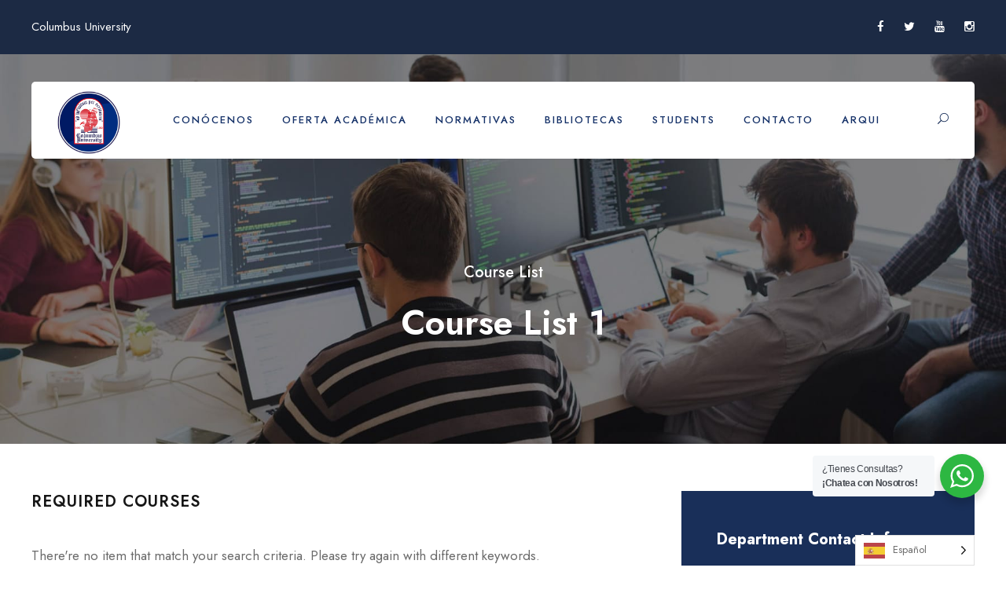

--- FILE ---
content_type: text/html; charset=UTF-8
request_url: https://columbus.edu/course-list-1/
body_size: 16446
content:
<!DOCTYPE html>
<html lang="es" class="no-js">
<head>
	<meta charset="UTF-8">
	<meta name="viewport" content="width=device-width, initial-scale=1">
	<link rel="profile" href="https://gmpg.org/xfn/11">
	<link rel="pingback" href="https://columbus.edu/xmlrpc.php">
	<meta name='robots' content='index, follow, max-image-preview:large, max-snippet:-1, max-video-preview:-1' />

	<!-- This site is optimized with the Yoast SEO plugin v20.2.1 - https://yoast.com/wordpress/plugins/seo/ -->
	<title>Course List 1 - Columbus Univ</title>
	<link rel="canonical" href="https://columbus.edu/course-list-1/" />
	<meta property="og:locale" content="es_ES" />
	<meta property="og:type" content="article" />
	<meta property="og:title" content="Course List 1 - Columbus Univ" />
	<meta property="og:url" content="https://columbus.edu/course-list-1/" />
	<meta property="og:site_name" content="Columbus Univ" />
	<meta name="twitter:card" content="summary_large_image" />
	<script type="application/ld+json" class="yoast-schema-graph">{"@context":"https://schema.org","@graph":[{"@type":"WebPage","@id":"https://columbus.edu/course-list-1/","url":"https://columbus.edu/course-list-1/","name":"Course List 1 - Columbus Univ","isPartOf":{"@id":"https://columbus.edu/#website"},"datePublished":"2018-08-17T12:58:13+00:00","dateModified":"2018-08-17T12:58:13+00:00","breadcrumb":{"@id":"https://columbus.edu/course-list-1/#breadcrumb"},"inLanguage":"es","potentialAction":[{"@type":"ReadAction","target":["https://columbus.edu/course-list-1/"]}]},{"@type":"BreadcrumbList","@id":"https://columbus.edu/course-list-1/#breadcrumb","itemListElement":[{"@type":"ListItem","position":1,"name":"Portada","item":"https://columbus.edu/"},{"@type":"ListItem","position":2,"name":"Course List 1"}]},{"@type":"WebSite","@id":"https://columbus.edu/#website","url":"https://columbus.edu/","name":"Columbus Univ","description":"Formarmos a nuestros estudiantes en Panamá con una oferta educativa de vanguardia","potentialAction":[{"@type":"SearchAction","target":{"@type":"EntryPoint","urlTemplate":"https://columbus.edu/?s={search_term_string}"},"query-input":"required name=search_term_string"}],"inLanguage":"es"}]}</script>
	<!-- / Yoast SEO plugin. -->


<link rel='dns-prefetch' href='//www.googletagmanager.com' />
<link rel='dns-prefetch' href='//fonts.googleapis.com' />
<link rel="alternate" type="application/rss+xml" title="Columbus Univ &raquo; Feed" href="https://columbus.edu/feed/" />
<link rel="alternate" type="application/rss+xml" title="Columbus Univ &raquo; Feed de los comentarios" href="https://columbus.edu/comments/feed/" />
<link rel="alternate" type="text/calendar" title="Columbus Univ &raquo; iCal Feed" href="https://columbus.edu/events/?ical=1" />
<script type="text/javascript">
/* <![CDATA[ */
window._wpemojiSettings = {"baseUrl":"https:\/\/s.w.org\/images\/core\/emoji\/15.0.3\/72x72\/","ext":".png","svgUrl":"https:\/\/s.w.org\/images\/core\/emoji\/15.0.3\/svg\/","svgExt":".svg","source":{"concatemoji":"https:\/\/columbus.edu\/wp-includes\/js\/wp-emoji-release.min.js?ver=6.6.2"}};
/*! This file is auto-generated */
!function(i,n){var o,s,e;function c(e){try{var t={supportTests:e,timestamp:(new Date).valueOf()};sessionStorage.setItem(o,JSON.stringify(t))}catch(e){}}function p(e,t,n){e.clearRect(0,0,e.canvas.width,e.canvas.height),e.fillText(t,0,0);var t=new Uint32Array(e.getImageData(0,0,e.canvas.width,e.canvas.height).data),r=(e.clearRect(0,0,e.canvas.width,e.canvas.height),e.fillText(n,0,0),new Uint32Array(e.getImageData(0,0,e.canvas.width,e.canvas.height).data));return t.every(function(e,t){return e===r[t]})}function u(e,t,n){switch(t){case"flag":return n(e,"\ud83c\udff3\ufe0f\u200d\u26a7\ufe0f","\ud83c\udff3\ufe0f\u200b\u26a7\ufe0f")?!1:!n(e,"\ud83c\uddfa\ud83c\uddf3","\ud83c\uddfa\u200b\ud83c\uddf3")&&!n(e,"\ud83c\udff4\udb40\udc67\udb40\udc62\udb40\udc65\udb40\udc6e\udb40\udc67\udb40\udc7f","\ud83c\udff4\u200b\udb40\udc67\u200b\udb40\udc62\u200b\udb40\udc65\u200b\udb40\udc6e\u200b\udb40\udc67\u200b\udb40\udc7f");case"emoji":return!n(e,"\ud83d\udc26\u200d\u2b1b","\ud83d\udc26\u200b\u2b1b")}return!1}function f(e,t,n){var r="undefined"!=typeof WorkerGlobalScope&&self instanceof WorkerGlobalScope?new OffscreenCanvas(300,150):i.createElement("canvas"),a=r.getContext("2d",{willReadFrequently:!0}),o=(a.textBaseline="top",a.font="600 32px Arial",{});return e.forEach(function(e){o[e]=t(a,e,n)}),o}function t(e){var t=i.createElement("script");t.src=e,t.defer=!0,i.head.appendChild(t)}"undefined"!=typeof Promise&&(o="wpEmojiSettingsSupports",s=["flag","emoji"],n.supports={everything:!0,everythingExceptFlag:!0},e=new Promise(function(e){i.addEventListener("DOMContentLoaded",e,{once:!0})}),new Promise(function(t){var n=function(){try{var e=JSON.parse(sessionStorage.getItem(o));if("object"==typeof e&&"number"==typeof e.timestamp&&(new Date).valueOf()<e.timestamp+604800&&"object"==typeof e.supportTests)return e.supportTests}catch(e){}return null}();if(!n){if("undefined"!=typeof Worker&&"undefined"!=typeof OffscreenCanvas&&"undefined"!=typeof URL&&URL.createObjectURL&&"undefined"!=typeof Blob)try{var e="postMessage("+f.toString()+"("+[JSON.stringify(s),u.toString(),p.toString()].join(",")+"));",r=new Blob([e],{type:"text/javascript"}),a=new Worker(URL.createObjectURL(r),{name:"wpTestEmojiSupports"});return void(a.onmessage=function(e){c(n=e.data),a.terminate(),t(n)})}catch(e){}c(n=f(s,u,p))}t(n)}).then(function(e){for(var t in e)n.supports[t]=e[t],n.supports.everything=n.supports.everything&&n.supports[t],"flag"!==t&&(n.supports.everythingExceptFlag=n.supports.everythingExceptFlag&&n.supports[t]);n.supports.everythingExceptFlag=n.supports.everythingExceptFlag&&!n.supports.flag,n.DOMReady=!1,n.readyCallback=function(){n.DOMReady=!0}}).then(function(){return e}).then(function(){var e;n.supports.everything||(n.readyCallback(),(e=n.source||{}).concatemoji?t(e.concatemoji):e.wpemoji&&e.twemoji&&(t(e.twemoji),t(e.wpemoji)))}))}((window,document),window._wpemojiSettings);
/* ]]> */
</script>
<style id='wp-emoji-styles-inline-css' type='text/css'>

	img.wp-smiley, img.emoji {
		display: inline !important;
		border: none !important;
		box-shadow: none !important;
		height: 1em !important;
		width: 1em !important;
		margin: 0 0.07em !important;
		vertical-align: -0.1em !important;
		background: none !important;
		padding: 0 !important;
	}
</style>
<link rel='stylesheet' id='wp-block-library-css' href='https://columbus.edu/wp-includes/css/dist/block-library/style.min.css?ver=6.6.2' type='text/css' media='all' />
<link rel='stylesheet' id='nta-css-popup-css' href='https://columbus.edu/wp-content/plugins/wp-whatsapp/assets/dist/css/style.css?ver=6.6.2' type='text/css' media='all' />
<style id='classic-theme-styles-inline-css' type='text/css'>
/*! This file is auto-generated */
.wp-block-button__link{color:#fff;background-color:#32373c;border-radius:9999px;box-shadow:none;text-decoration:none;padding:calc(.667em + 2px) calc(1.333em + 2px);font-size:1.125em}.wp-block-file__button{background:#32373c;color:#fff;text-decoration:none}
</style>
<style id='global-styles-inline-css' type='text/css'>
:root{--wp--preset--aspect-ratio--square: 1;--wp--preset--aspect-ratio--4-3: 4/3;--wp--preset--aspect-ratio--3-4: 3/4;--wp--preset--aspect-ratio--3-2: 3/2;--wp--preset--aspect-ratio--2-3: 2/3;--wp--preset--aspect-ratio--16-9: 16/9;--wp--preset--aspect-ratio--9-16: 9/16;--wp--preset--color--black: #000000;--wp--preset--color--cyan-bluish-gray: #abb8c3;--wp--preset--color--white: #ffffff;--wp--preset--color--pale-pink: #f78da7;--wp--preset--color--vivid-red: #cf2e2e;--wp--preset--color--luminous-vivid-orange: #ff6900;--wp--preset--color--luminous-vivid-amber: #fcb900;--wp--preset--color--light-green-cyan: #7bdcb5;--wp--preset--color--vivid-green-cyan: #00d084;--wp--preset--color--pale-cyan-blue: #8ed1fc;--wp--preset--color--vivid-cyan-blue: #0693e3;--wp--preset--color--vivid-purple: #9b51e0;--wp--preset--gradient--vivid-cyan-blue-to-vivid-purple: linear-gradient(135deg,rgba(6,147,227,1) 0%,rgb(155,81,224) 100%);--wp--preset--gradient--light-green-cyan-to-vivid-green-cyan: linear-gradient(135deg,rgb(122,220,180) 0%,rgb(0,208,130) 100%);--wp--preset--gradient--luminous-vivid-amber-to-luminous-vivid-orange: linear-gradient(135deg,rgba(252,185,0,1) 0%,rgba(255,105,0,1) 100%);--wp--preset--gradient--luminous-vivid-orange-to-vivid-red: linear-gradient(135deg,rgba(255,105,0,1) 0%,rgb(207,46,46) 100%);--wp--preset--gradient--very-light-gray-to-cyan-bluish-gray: linear-gradient(135deg,rgb(238,238,238) 0%,rgb(169,184,195) 100%);--wp--preset--gradient--cool-to-warm-spectrum: linear-gradient(135deg,rgb(74,234,220) 0%,rgb(151,120,209) 20%,rgb(207,42,186) 40%,rgb(238,44,130) 60%,rgb(251,105,98) 80%,rgb(254,248,76) 100%);--wp--preset--gradient--blush-light-purple: linear-gradient(135deg,rgb(255,206,236) 0%,rgb(152,150,240) 100%);--wp--preset--gradient--blush-bordeaux: linear-gradient(135deg,rgb(254,205,165) 0%,rgb(254,45,45) 50%,rgb(107,0,62) 100%);--wp--preset--gradient--luminous-dusk: linear-gradient(135deg,rgb(255,203,112) 0%,rgb(199,81,192) 50%,rgb(65,88,208) 100%);--wp--preset--gradient--pale-ocean: linear-gradient(135deg,rgb(255,245,203) 0%,rgb(182,227,212) 50%,rgb(51,167,181) 100%);--wp--preset--gradient--electric-grass: linear-gradient(135deg,rgb(202,248,128) 0%,rgb(113,206,126) 100%);--wp--preset--gradient--midnight: linear-gradient(135deg,rgb(2,3,129) 0%,rgb(40,116,252) 100%);--wp--preset--font-size--small: 13px;--wp--preset--font-size--medium: 20px;--wp--preset--font-size--large: 36px;--wp--preset--font-size--x-large: 42px;--wp--preset--spacing--20: 0.44rem;--wp--preset--spacing--30: 0.67rem;--wp--preset--spacing--40: 1rem;--wp--preset--spacing--50: 1.5rem;--wp--preset--spacing--60: 2.25rem;--wp--preset--spacing--70: 3.38rem;--wp--preset--spacing--80: 5.06rem;--wp--preset--shadow--natural: 6px 6px 9px rgba(0, 0, 0, 0.2);--wp--preset--shadow--deep: 12px 12px 50px rgba(0, 0, 0, 0.4);--wp--preset--shadow--sharp: 6px 6px 0px rgba(0, 0, 0, 0.2);--wp--preset--shadow--outlined: 6px 6px 0px -3px rgba(255, 255, 255, 1), 6px 6px rgba(0, 0, 0, 1);--wp--preset--shadow--crisp: 6px 6px 0px rgba(0, 0, 0, 1);}:where(.is-layout-flex){gap: 0.5em;}:where(.is-layout-grid){gap: 0.5em;}body .is-layout-flex{display: flex;}.is-layout-flex{flex-wrap: wrap;align-items: center;}.is-layout-flex > :is(*, div){margin: 0;}body .is-layout-grid{display: grid;}.is-layout-grid > :is(*, div){margin: 0;}:where(.wp-block-columns.is-layout-flex){gap: 2em;}:where(.wp-block-columns.is-layout-grid){gap: 2em;}:where(.wp-block-post-template.is-layout-flex){gap: 1.25em;}:where(.wp-block-post-template.is-layout-grid){gap: 1.25em;}.has-black-color{color: var(--wp--preset--color--black) !important;}.has-cyan-bluish-gray-color{color: var(--wp--preset--color--cyan-bluish-gray) !important;}.has-white-color{color: var(--wp--preset--color--white) !important;}.has-pale-pink-color{color: var(--wp--preset--color--pale-pink) !important;}.has-vivid-red-color{color: var(--wp--preset--color--vivid-red) !important;}.has-luminous-vivid-orange-color{color: var(--wp--preset--color--luminous-vivid-orange) !important;}.has-luminous-vivid-amber-color{color: var(--wp--preset--color--luminous-vivid-amber) !important;}.has-light-green-cyan-color{color: var(--wp--preset--color--light-green-cyan) !important;}.has-vivid-green-cyan-color{color: var(--wp--preset--color--vivid-green-cyan) !important;}.has-pale-cyan-blue-color{color: var(--wp--preset--color--pale-cyan-blue) !important;}.has-vivid-cyan-blue-color{color: var(--wp--preset--color--vivid-cyan-blue) !important;}.has-vivid-purple-color{color: var(--wp--preset--color--vivid-purple) !important;}.has-black-background-color{background-color: var(--wp--preset--color--black) !important;}.has-cyan-bluish-gray-background-color{background-color: var(--wp--preset--color--cyan-bluish-gray) !important;}.has-white-background-color{background-color: var(--wp--preset--color--white) !important;}.has-pale-pink-background-color{background-color: var(--wp--preset--color--pale-pink) !important;}.has-vivid-red-background-color{background-color: var(--wp--preset--color--vivid-red) !important;}.has-luminous-vivid-orange-background-color{background-color: var(--wp--preset--color--luminous-vivid-orange) !important;}.has-luminous-vivid-amber-background-color{background-color: var(--wp--preset--color--luminous-vivid-amber) !important;}.has-light-green-cyan-background-color{background-color: var(--wp--preset--color--light-green-cyan) !important;}.has-vivid-green-cyan-background-color{background-color: var(--wp--preset--color--vivid-green-cyan) !important;}.has-pale-cyan-blue-background-color{background-color: var(--wp--preset--color--pale-cyan-blue) !important;}.has-vivid-cyan-blue-background-color{background-color: var(--wp--preset--color--vivid-cyan-blue) !important;}.has-vivid-purple-background-color{background-color: var(--wp--preset--color--vivid-purple) !important;}.has-black-border-color{border-color: var(--wp--preset--color--black) !important;}.has-cyan-bluish-gray-border-color{border-color: var(--wp--preset--color--cyan-bluish-gray) !important;}.has-white-border-color{border-color: var(--wp--preset--color--white) !important;}.has-pale-pink-border-color{border-color: var(--wp--preset--color--pale-pink) !important;}.has-vivid-red-border-color{border-color: var(--wp--preset--color--vivid-red) !important;}.has-luminous-vivid-orange-border-color{border-color: var(--wp--preset--color--luminous-vivid-orange) !important;}.has-luminous-vivid-amber-border-color{border-color: var(--wp--preset--color--luminous-vivid-amber) !important;}.has-light-green-cyan-border-color{border-color: var(--wp--preset--color--light-green-cyan) !important;}.has-vivid-green-cyan-border-color{border-color: var(--wp--preset--color--vivid-green-cyan) !important;}.has-pale-cyan-blue-border-color{border-color: var(--wp--preset--color--pale-cyan-blue) !important;}.has-vivid-cyan-blue-border-color{border-color: var(--wp--preset--color--vivid-cyan-blue) !important;}.has-vivid-purple-border-color{border-color: var(--wp--preset--color--vivid-purple) !important;}.has-vivid-cyan-blue-to-vivid-purple-gradient-background{background: var(--wp--preset--gradient--vivid-cyan-blue-to-vivid-purple) !important;}.has-light-green-cyan-to-vivid-green-cyan-gradient-background{background: var(--wp--preset--gradient--light-green-cyan-to-vivid-green-cyan) !important;}.has-luminous-vivid-amber-to-luminous-vivid-orange-gradient-background{background: var(--wp--preset--gradient--luminous-vivid-amber-to-luminous-vivid-orange) !important;}.has-luminous-vivid-orange-to-vivid-red-gradient-background{background: var(--wp--preset--gradient--luminous-vivid-orange-to-vivid-red) !important;}.has-very-light-gray-to-cyan-bluish-gray-gradient-background{background: var(--wp--preset--gradient--very-light-gray-to-cyan-bluish-gray) !important;}.has-cool-to-warm-spectrum-gradient-background{background: var(--wp--preset--gradient--cool-to-warm-spectrum) !important;}.has-blush-light-purple-gradient-background{background: var(--wp--preset--gradient--blush-light-purple) !important;}.has-blush-bordeaux-gradient-background{background: var(--wp--preset--gradient--blush-bordeaux) !important;}.has-luminous-dusk-gradient-background{background: var(--wp--preset--gradient--luminous-dusk) !important;}.has-pale-ocean-gradient-background{background: var(--wp--preset--gradient--pale-ocean) !important;}.has-electric-grass-gradient-background{background: var(--wp--preset--gradient--electric-grass) !important;}.has-midnight-gradient-background{background: var(--wp--preset--gradient--midnight) !important;}.has-small-font-size{font-size: var(--wp--preset--font-size--small) !important;}.has-medium-font-size{font-size: var(--wp--preset--font-size--medium) !important;}.has-large-font-size{font-size: var(--wp--preset--font-size--large) !important;}.has-x-large-font-size{font-size: var(--wp--preset--font-size--x-large) !important;}
:where(.wp-block-post-template.is-layout-flex){gap: 1.25em;}:where(.wp-block-post-template.is-layout-grid){gap: 1.25em;}
:where(.wp-block-columns.is-layout-flex){gap: 2em;}:where(.wp-block-columns.is-layout-grid){gap: 2em;}
:root :where(.wp-block-pullquote){font-size: 1.5em;line-height: 1.6;}
</style>
<link rel='stylesheet' id='contact-form-7-css' href='https://columbus.edu/wp-content/plugins/contact-form-7/includes/css/styles.css?ver=6.0.6' type='text/css' media='all' />
<link rel='stylesheet' id='gdlr-core-google-font-css' href='https://fonts.googleapis.com/css?family=Jost%3A100%2C200%2C300%2Cregular%2C500%2C600%2C700%2C800%2C900%2C100italic%2C200italic%2C300italic%2Citalic%2C500italic%2C600italic%2C700italic%2C800italic%2C900italic%7CMontserrat%3A100%2C100italic%2C200%2C200italic%2C300%2C300italic%2Cregular%2Citalic%2C500%2C500italic%2C600%2C600italic%2C700%2C700italic%2C800%2C800italic%2C900%2C900italic&#038;subset=cyrillic%2Clatin%2Clatin-ext%2Ccyrillic-ext%2Cvietnamese&#038;ver=6.6.2' type='text/css' media='all' />
<link rel='stylesheet' id='font-awesome-css' href='https://columbus.edu/wp-content/plugins/elementor/assets/lib/font-awesome/css/font-awesome.min.css?ver=4.7.0' type='text/css' media='all' />
<link rel='stylesheet' id='fa5-css' href='https://columbus.edu/wp-content/plugins/goodlayers-core/plugins/fa5/fa5.css?ver=6.6.2' type='text/css' media='all' />
<link rel='stylesheet' id='elegant-font-css' href='https://columbus.edu/wp-content/plugins/goodlayers-core/plugins/elegant/elegant-font.css?ver=6.6.2' type='text/css' media='all' />
<link rel='stylesheet' id='ionicons-css' href='https://columbus.edu/wp-content/plugins/goodlayers-core/plugins/ionicons/ionicons.css?ver=6.6.2' type='text/css' media='all' />
<link rel='stylesheet' id='simple-line-icons-css' href='https://columbus.edu/wp-content/plugins/goodlayers-core/plugins/simpleline/simpleline.css?ver=6.6.2' type='text/css' media='all' />
<link rel='stylesheet' id='gdlr-core-plugin-css' href='https://columbus.edu/wp-content/plugins/goodlayers-core/plugins/style.css?ver=1760464862' type='text/css' media='all' />
<link rel='stylesheet' id='gdlr-core-page-builder-css' href='https://columbus.edu/wp-content/plugins/goodlayers-core/include/css/page-builder.css?ver=6.6.2' type='text/css' media='all' />
<link rel='stylesheet' id='wpsm_ac-font-awesome-front-css' href='https://columbus.edu/wp-content/plugins/responsive-accordion-and-collapse/css/font-awesome/css/font-awesome.min.css?ver=6.6.2' type='text/css' media='all' />
<link rel='stylesheet' id='wpsm_ac_bootstrap-front-css' href='https://columbus.edu/wp-content/plugins/responsive-accordion-and-collapse/css/bootstrap-front.css?ver=6.6.2' type='text/css' media='all' />
<link rel='stylesheet' id='weglot-css-css' href='https://columbus.edu/wp-content/plugins/weglot/dist/css/front-css.css?ver=3.7.3' type='text/css' media='' />
<link rel='stylesheet' id='new-flag-css-css' href='https://columbus.edu/wp-content/plugins/weglot/app/styles/new-flags.css?ver=3.7.3' type='text/css' media='all' />
<link rel='stylesheet' id='kingster-style-core-css' href='https://columbus.edu/wp-content/themes/kingster/css/style-core.css?ver=6.6.2' type='text/css' media='all' />
<link rel='stylesheet' id='kingster-custom-style-css' href='https://columbus.edu/wp-content/uploads/kingster-style-custom.css?1760464862&#038;ver=6.6.2' type='text/css' media='all' />
<link rel='stylesheet' id='kingster-child-theme-style-css' href='https://columbus.edu/wp-content/themes/kingster-child/style.css?ver=6.6.2' type='text/css' media='all' />
<link rel='stylesheet' id='kingster-learnpress-css' href='https://columbus.edu/wp-content/themes/kingster/learnpress/kingster-learnpress.css?ver=6.6.2' type='text/css' media='all' />
<link rel='stylesheet' id='kingster-learnpress-pb-css' href='https://columbus.edu/wp-content/themes/kingster/learnpress/kingster-learnpress-pb.css?ver=6.6.2' type='text/css' media='all' />
<script type="text/javascript" src="https://columbus.edu/wp-includes/js/jquery/jquery.min.js?ver=3.7.1" id="jquery-core-js"></script>
<script type="text/javascript" src="https://columbus.edu/wp-includes/js/jquery/jquery-migrate.min.js?ver=3.4.1" id="jquery-migrate-js"></script>
<script type="text/javascript" src="https://columbus.edu/wp-content/plugins/weglot/dist/front-js.js?ver=3.7.3" id="wp-weglot-js-js"></script>
<!--[if lt IE 9]>
<script type="text/javascript" src="https://columbus.edu/wp-content/themes/kingster/js/html5.js?ver=6.6.2" id="kingster-html5js-js"></script>
<![endif]-->

<!-- Fragmento de código de la etiqueta de Google (gtag.js) añadida por Site Kit -->

<!-- Fragmento de código de Google Analytics añadido por Site Kit -->
<script type="text/javascript" src="https://www.googletagmanager.com/gtag/js?id=G-7WS413GQ4G" id="google_gtagjs-js" async></script>
<script type="text/javascript" id="google_gtagjs-js-after">
/* <![CDATA[ */
window.dataLayer = window.dataLayer || [];function gtag(){dataLayer.push(arguments);}
gtag("set","linker",{"domains":["columbus.edu"]});
gtag("js", new Date());
gtag("set", "developer_id.dZTNiMT", true);
gtag("config", "G-7WS413GQ4G");
/* ]]> */
</script>

<!-- Finalizar fragmento de código de la etiqueta de Google (gtags.js) añadida por Site Kit -->
<script type="text/javascript" src="https://columbus.edu/wp-content/themes/kingster/learnpress/kingster-learnpress.js?ver=6.6.2" id="kingster-learnpress-js"></script>
<link rel="https://api.w.org/" href="https://columbus.edu/wp-json/" /><link rel="alternate" title="JSON" type="application/json" href="https://columbus.edu/wp-json/wp/v2/pages/6030" /><link rel="EditURI" type="application/rsd+xml" title="RSD" href="https://columbus.edu/xmlrpc.php?rsd" />
<meta name="generator" content="WordPress 6.6.2" />
<link rel='shortlink' href='https://columbus.edu/?p=6030' />
<link rel="alternate" title="oEmbed (JSON)" type="application/json+oembed" href="https://columbus.edu/wp-json/oembed/1.0/embed?url=https%3A%2F%2Fcolumbus.edu%2Fcourse-list-1%2F" />
<link rel="alternate" title="oEmbed (XML)" type="text/xml+oembed" href="https://columbus.edu/wp-json/oembed/1.0/embed?url=https%3A%2F%2Fcolumbus.edu%2Fcourse-list-1%2F&#038;format=xml" />
<!-- start Simple Custom CSS and JS -->
<style type="text/css">
/* Añade aquí tu código CSS.

Por ejemplo:
.ejemplo {
    color: red;
}

Para mejorar tu conocimiento sobre CSS, echa un vistazo a https://www.w3schools.com/css/css_syntax.asp

Fin del comentario */ 
</style>
<!-- end Simple Custom CSS and JS -->
<!-- start Simple Custom CSS and JS -->
<style type="text/css">
/* Header */
.kingster-fixed-navigation.kingster-style-slide .kingster-logo-inner img {
	margin-top: -10px;
}
.kingster-lp-top-bar-user-button {
	display: none;
}

/* Content */
#horario .gdlr-core-title-item-left-icon {
	margin-right: 15px;
	margin-top: 0px;
}
.kingster-body * {
    border-color: #e6e6e6;
}
/* Contact Form */
.kingster-body input[type="submit"] {
    background-color: #E10B17;
}

/* Espacio a la derecha Menú Principal */
.kingster-navigation .kingster-main-menu
{
	margin-left: 60px;
}

</style>
<!-- end Simple Custom CSS and JS -->
<meta name="generator" content="Site Kit by Google 1.127.0" /><meta name="tec-api-version" content="v1"><meta name="tec-api-origin" content="https://columbus.edu"><link rel="alternate" href="https://columbus.edu/wp-json/tribe/events/v1/" />
<link rel="alternate" href="https://columbus.edu/course-list-1/" hreflang="es"/>
<link rel="alternate" href="https://columbus.edu/en/course-list-1/" hreflang="en"/>
<!-- Analytics by WP Statistics v14.7 - https://wp-statistics.com/ -->
<meta name="generator" content="Elementor 3.31.2; features: e_font_icon_svg, additional_custom_breakpoints, e_element_cache; settings: css_print_method-external, google_font-enabled, font_display-swap">
<style type="text/css">.recentcomments a{display:inline !important;padding:0 !important;margin:0 !important;}</style>			<style>
				.e-con.e-parent:nth-of-type(n+4):not(.e-lazyloaded):not(.e-no-lazyload),
				.e-con.e-parent:nth-of-type(n+4):not(.e-lazyloaded):not(.e-no-lazyload) * {
					background-image: none !important;
				}
				@media screen and (max-height: 1024px) {
					.e-con.e-parent:nth-of-type(n+3):not(.e-lazyloaded):not(.e-no-lazyload),
					.e-con.e-parent:nth-of-type(n+3):not(.e-lazyloaded):not(.e-no-lazyload) * {
						background-image: none !important;
					}
				}
				@media screen and (max-height: 640px) {
					.e-con.e-parent:nth-of-type(n+2):not(.e-lazyloaded):not(.e-no-lazyload),
					.e-con.e-parent:nth-of-type(n+2):not(.e-lazyloaded):not(.e-no-lazyload) * {
						background-image: none !important;
					}
				}
			</style>
			<meta name="generator" content="Powered by Slider Revolution 6.5.24 - responsive, Mobile-Friendly Slider Plugin for WordPress with comfortable drag and drop interface." />
<link rel="icon" href="https://columbus.edu/wp-content/uploads/2024/01/cropped-47964b35-f951-407b-8fcf-53a6bf20ff28-32x32.png" sizes="32x32" />
<link rel="icon" href="https://columbus.edu/wp-content/uploads/2024/01/cropped-47964b35-f951-407b-8fcf-53a6bf20ff28-192x192.png" sizes="192x192" />
<link rel="apple-touch-icon" href="https://columbus.edu/wp-content/uploads/2024/01/cropped-47964b35-f951-407b-8fcf-53a6bf20ff28-180x180.png" />
<meta name="msapplication-TileImage" content="https://columbus.edu/wp-content/uploads/2024/01/cropped-47964b35-f951-407b-8fcf-53a6bf20ff28-270x270.png" />
<script>function setREVStartSize(e){
			//window.requestAnimationFrame(function() {
				window.RSIW = window.RSIW===undefined ? window.innerWidth : window.RSIW;
				window.RSIH = window.RSIH===undefined ? window.innerHeight : window.RSIH;
				try {
					var pw = document.getElementById(e.c).parentNode.offsetWidth,
						newh;
					pw = pw===0 || isNaN(pw) || (e.l=="fullwidth" || e.layout=="fullwidth") ? window.RSIW : pw;
					e.tabw = e.tabw===undefined ? 0 : parseInt(e.tabw);
					e.thumbw = e.thumbw===undefined ? 0 : parseInt(e.thumbw);
					e.tabh = e.tabh===undefined ? 0 : parseInt(e.tabh);
					e.thumbh = e.thumbh===undefined ? 0 : parseInt(e.thumbh);
					e.tabhide = e.tabhide===undefined ? 0 : parseInt(e.tabhide);
					e.thumbhide = e.thumbhide===undefined ? 0 : parseInt(e.thumbhide);
					e.mh = e.mh===undefined || e.mh=="" || e.mh==="auto" ? 0 : parseInt(e.mh,0);
					if(e.layout==="fullscreen" || e.l==="fullscreen")
						newh = Math.max(e.mh,window.RSIH);
					else{
						e.gw = Array.isArray(e.gw) ? e.gw : [e.gw];
						for (var i in e.rl) if (e.gw[i]===undefined || e.gw[i]===0) e.gw[i] = e.gw[i-1];
						e.gh = e.el===undefined || e.el==="" || (Array.isArray(e.el) && e.el.length==0)? e.gh : e.el;
						e.gh = Array.isArray(e.gh) ? e.gh : [e.gh];
						for (var i in e.rl) if (e.gh[i]===undefined || e.gh[i]===0) e.gh[i] = e.gh[i-1];
											
						var nl = new Array(e.rl.length),
							ix = 0,
							sl;
						e.tabw = e.tabhide>=pw ? 0 : e.tabw;
						e.thumbw = e.thumbhide>=pw ? 0 : e.thumbw;
						e.tabh = e.tabhide>=pw ? 0 : e.tabh;
						e.thumbh = e.thumbhide>=pw ? 0 : e.thumbh;
						for (var i in e.rl) nl[i] = e.rl[i]<window.RSIW ? 0 : e.rl[i];
						sl = nl[0];
						for (var i in nl) if (sl>nl[i] && nl[i]>0) { sl = nl[i]; ix=i;}
						var m = pw>(e.gw[ix]+e.tabw+e.thumbw) ? 1 : (pw-(e.tabw+e.thumbw)) / (e.gw[ix]);
						newh =  (e.gh[ix] * m) + (e.tabh + e.thumbh);
					}
					var el = document.getElementById(e.c);
					if (el!==null && el) el.style.height = newh+"px";
					el = document.getElementById(e.c+"_wrapper");
					if (el!==null && el) {
						el.style.height = newh+"px";
						el.style.display = "block";
					}
				} catch(e){
					console.log("Failure at Presize of Slider:" + e)
				}
			//});
		  };</script>
		<style type="text/css" id="wp-custom-css">
			.kingster-page-title-content kingster-item-pdlr{
	padding-top: 550px ;padding-bottom: 60px ;
}		</style>
		</head>

<body data-rsssl=1 class="page-template-default page page-id-6030 gdlr-core-body tribe-no-js kingster-body kingster-body-front kingster-full  kingster-with-sticky-navigation  kingster-blockquote-style-1 gdlr-core-link-to-lightbox elementor-default elementor-kit-7917">
<div class="kingster-mobile-header-wrap" ><div class="kingster-mobile-header kingster-header-background kingster-style-slide kingster-sticky-mobile-navigation " id="kingster-mobile-header" ><div class="kingster-mobile-header-container kingster-container clearfix" ><div class="kingster-logo  kingster-item-pdlr"><div class="kingster-logo-inner"><a class="" href="https://columbus.edu/" ><img  src="https://columbus.edu/wp-content/uploads/2025/06/47964b35-f951-407b-8fcf-53a6bf20ff28.png" width="1080" height="1080"  srcset="https://columbus.edu/wp-content/uploads/2025/06/47964b35-f951-407b-8fcf-53a6bf20ff28-400x400.png 400w, https://columbus.edu/wp-content/uploads/2025/06/47964b35-f951-407b-8fcf-53a6bf20ff28-600x600.png 600w, https://columbus.edu/wp-content/uploads/2025/06/47964b35-f951-407b-8fcf-53a6bf20ff28-800x800.png 800w, https://columbus.edu/wp-content/uploads/2025/06/47964b35-f951-407b-8fcf-53a6bf20ff28.png 1080w"  sizes="(max-width: 767px) 100vw, (max-width: 1150px) 100vw, 1150px"  alt=""  /></a></div></div><div class="kingster-mobile-menu-right" ><div class="kingster-main-menu-search" id="kingster-mobile-top-search" ><i class="fa fa-search" ></i></div><div class="kingster-top-search-wrap" >
	<div class="kingster-top-search-close" ></div>

	<div class="kingster-top-search-row" >
		<div class="kingster-top-search-cell" >
			<form role="search" method="get" class="search-form" action="https://columbus.edu/">
	<input type="text" class="search-field kingster-title-font" placeholder="Search..." value="" name="s">
	<div class="kingster-top-search-submit"><i class="fa fa-search" ></i></div>
	<input type="submit" class="search-submit" value="Search">
	<div class="kingster-top-search-close"><i class="icon_close" ></i></div>
	<input type="hidden" name="ref" value="course"/><input type="hidden" name="post_type" value="lp_course"/>	
</form>
		</div>
	</div>

</div>
<div class="kingster-mobile-menu" ><a class="kingster-mm-menu-button kingster-mobile-menu-button kingster-mobile-button-hamburger" href="#kingster-mobile-menu" ><span></span></a><div class="kingster-mm-menu-wrap kingster-navigation-font" id="kingster-mobile-menu" data-slide="right" ><ul id="menu-menu-principal" class="m-menu"><li class="menu-item menu-item-type-custom menu-item-object-custom menu-item-has-children menu-item-7664"><a href="#">Conócenos</a>
<ul class="sub-menu">
	<li class="menu-item menu-item-type-post_type menu-item-object-page menu-item-7127"><a href="https://columbus.edu/conocenos/">Acerca de Nosotros</a></li>
	<li class="menu-item menu-item-type-post_type menu-item-object-page menu-item-7681"><a href="https://columbus.edu/investigacion/">Investigación</a></li>
</ul>
</li>
<li class="menu-item menu-item-type-custom menu-item-object-custom menu-item-has-children menu-item-7624"><a href="#">Oferta Académica</a>
<ul class="sub-menu">
	<li class="menu-item menu-item-type-custom menu-item-object-custom menu-item-has-children menu-item-7101"><a>Carreras</a>
	<ul class="sub-menu">
		<li class="menu-item menu-item-type-custom menu-item-object-custom menu-item-has-children menu-item-7871"><a>Facultad de Medicina y Ciencias de la Salud</a>
		<ul class="sub-menu">
			<li class="menu-item menu-item-type-post_type menu-item-object-page menu-item-7221"><a href="https://columbus.edu/doctor-en-medicina-y-cirugia/">Medicina y Cirugía</a></li>
			<li class="menu-item menu-item-type-custom menu-item-object-custom menu-item-7872"><a href="https://columbus.edu/laudeloslideres/">Conoce la Facultad</a></li>
		</ul>
</li>
		<li class="menu-item menu-item-type-custom menu-item-object-custom menu-item-has-children menu-item-7951"><a href="#">Facultad de Ciencias Marinas y Tecnológicas</a>
		<ul class="sub-menu">
			<li class="menu-item menu-item-type-post_type menu-item-object-page menu-item-7949"><a href="https://columbus.edu/licenciatura-en-ingenieria-en-ciencias-nauticas-y-administracion-con-enfasis-en-transportacion-maritima/">Licenciatura en Ingeniería en Ciencias Náuticas y Administración con énfasis en Transportación Marítima</a></li>
		</ul>
</li>
		<li class="menu-item menu-item-type-custom menu-item-object-custom menu-item-has-children menu-item-7954"><a href="#">Facultad de Ciencias Naturales y Arquitectura</a>
		<ul class="sub-menu">
			<li class="menu-item menu-item-type-post_type menu-item-object-page menu-item-7957"><a href="https://columbus.edu/licenciatura-en-arquitectura/">Licenciatura en Arquitectura</a></li>
		</ul>
</li>
	</ul>
</li>
	<li class="menu-item menu-item-type-custom menu-item-object-custom menu-item-has-children menu-item-7102"><a>Especializaciones</a>
	<ul class="sub-menu">
		<li class="menu-item menu-item-type-post_type menu-item-object-page menu-item-7241"><a href="https://columbus.edu/especializacion-en-docencia-superior/">Docencia Superior</a></li>
	</ul>
</li>
	<li class="menu-item menu-item-type-custom menu-item-object-custom menu-item-has-children menu-item-7103"><a>Maestrias</a>
	<ul class="sub-menu">
		<li class="menu-item menu-item-type-post_type menu-item-object-page menu-item-7247"><a href="https://columbus.edu/maestria-en-educacion-con-especializacion-en-docencia-superior/">Docencia Superior</a></li>
	</ul>
</li>
</ul>
</li>
<li class="menu-item menu-item-type-custom menu-item-object-custom menu-item-7625"><a target="_blank" rel="noopener" href="https://columbus.edu/wp-content/uploads/2024/09/REGLAMENTO-INTERNO.pdf">Normativas</a></li>
<li class="menu-item menu-item-type-custom menu-item-object-custom menu-item-has-children menu-item-7626"><a href="#">Bibliotecas</a>
<ul class="sub-menu">
	<li class="menu-item menu-item-type-custom menu-item-object-custom menu-item-7627"><a href="https://accessmedicina.mhmedical.com">Access Medicina &#8211; Mc Graw Hill</a></li>
	<li class="menu-item menu-item-type-custom menu-item-object-custom menu-item-7628"><a href="https://www.anatomy.tv/login?l=ColU&#038;p=ColU2022">Primal Pictures  &#8211; Anatomy</a></li>
	<li class="menu-item menu-item-type-custom menu-item-object-custom menu-item-7629"><a href="https://www.jstor.org">Jstore &#8211; Arquitectura</a></li>
	<li class="menu-item menu-item-type-custom menu-item-object-custom menu-item-7630"><a href="https://www.degruyter.com/database/bdt/html">The Gruyter &#8211; Arquitectura</a></li>
</ul>
</li>
<li class="menu-item menu-item-type-custom menu-item-object-custom menu-item-has-children menu-item-7170"><a>Students</a>
<ul class="sub-menu">
	<li class="menu-item menu-item-type-custom menu-item-object-custom menu-item-7929"><a href="https://columbus.edu/revistavirtual/index.php/innova">Revista Virtual &#8211; Innova +</a></li>
	<li class="menu-item menu-item-type-custom menu-item-object-custom menu-item-7266"><a href="https://login-educacion-virtual.columbus.edu/login/index.php">Estudios Online &#8211; Moodle</a></li>
	<li class="menu-item menu-item-type-custom menu-item-object-custom menu-item-7267"><a href="https://autoservicio.columbus.edu/PowerCampusUserMan/Home/LogIn">Power Campus &#8211; Portal Estudiante</a></li>
	<li class="menu-item menu-item-type-custom menu-item-object-custom menu-item-7268"><a href="https://ed.engdis.com/columbus#/login">EDUSOFT &#8211; English Language Learning</a></li>
	<li class="menu-item menu-item-type-custom menu-item-object-custom menu-item-7270"><a href="https://columbus.hiringroomcampus.com/">Hiring Room</a></li>
</ul>
</li>
<li class="menu-item menu-item-type-post_type menu-item-object-page menu-item-7142"><a href="https://columbus.edu/contacto/">Contacto</a></li>
<li class="menu-item menu-item-type-post_type menu-item-object-page menu-item-7956"><a href="https://columbus.edu/arqui/">arqui</a></li>
</ul></div></div></div></div></div></div><div class="kingster-body-outer-wrapper ">
		<div class="kingster-body-wrapper clearfix  kingster-with-transparent-header kingster-with-frame">
	<div class="kingster-header-boxed-wrap" ><div class="kingster-top-bar" ><div class="kingster-top-bar-background" ></div><div class="kingster-top-bar-container kingster-container " ><div class="kingster-top-bar-container-inner clearfix" ><div class="kingster-top-bar-left kingster-item-pdlr">Columbus University</div><div class="kingster-top-bar-right kingster-item-pdlr"><div class="kingster-top-bar-right-social" ><a href="https://www.facebook.com/columbusuniversity/" target="_blank" class="kingster-top-bar-social-icon" title="facebook" ><i class="fa fa-facebook" ></i></a><a href="https://twitter.com/columbuspanama" target="_blank" class="kingster-top-bar-social-icon" title="twitter" ><i class="fa fa-twitter" ></i></a><a href="https://youtube.com/channel/UCSQKg_nV0XONAywewfSsOvg" target="_blank" class="kingster-top-bar-social-icon" title="youtube" ><i class="fa fa-youtube" ></i></a><a href="https://www.instagram.com/columbuspanama/?hl=es" target="_blank" class="kingster-top-bar-social-icon" title="instagram" ><i class="fa fa-instagram" ></i></a></div></div></div></div></div>	
<header class="kingster-header-wrap kingster-header-style-boxed  kingster-style-center-menu kingster-sticky-navigation kingster-style-slide" data-navigation-offset="75px"  >
	<div class="kingster-header-container clearfix  kingster-container">
		<div class="kingster-header-container-inner clearfix">	

			<div class="kingster-header-background  kingster-item-mglr" ></div>
			<div class="kingster-header-container-item clearfix">
				<div class="kingster-logo  kingster-item-pdlr"><div class="kingster-logo-inner"><a class="" href="https://columbus.edu/" ><img  src="https://columbus.edu/wp-content/uploads/2025/06/47964b35-f951-407b-8fcf-53a6bf20ff28.png" width="1080" height="1080"  srcset="https://columbus.edu/wp-content/uploads/2025/06/47964b35-f951-407b-8fcf-53a6bf20ff28-400x400.png 400w, https://columbus.edu/wp-content/uploads/2025/06/47964b35-f951-407b-8fcf-53a6bf20ff28-600x600.png 600w, https://columbus.edu/wp-content/uploads/2025/06/47964b35-f951-407b-8fcf-53a6bf20ff28-800x800.png 800w, https://columbus.edu/wp-content/uploads/2025/06/47964b35-f951-407b-8fcf-53a6bf20ff28.png 1080w"  sizes="(max-width: 767px) 100vw, (max-width: 1150px) 100vw, 1150px"  alt=""  /></a></div></div>				<div class="kingster-navigation kingster-item-pdlr clearfix " >
				<div class="kingster-main-menu" id="kingster-main-menu" ><ul id="menu-menu-principal-1" class="sf-menu"><li  class="menu-item menu-item-type-custom menu-item-object-custom menu-item-has-children menu-item-7664 kingster-normal-menu"><a href="#" class="sf-with-ul-pre">Conócenos</a>
<ul class="sub-menu">
	<li  class="menu-item menu-item-type-post_type menu-item-object-page menu-item-7127" data-size="60"><a href="https://columbus.edu/conocenos/">Acerca de Nosotros</a></li>
	<li  class="menu-item menu-item-type-post_type menu-item-object-page menu-item-7681" data-size="60"><a href="https://columbus.edu/investigacion/">Investigación</a></li>
</ul>
</li>
<li  class="menu-item menu-item-type-custom menu-item-object-custom menu-item-has-children menu-item-7624 kingster-normal-menu"><a href="#" class="sf-with-ul-pre">Oferta Académica</a>
<ul class="sub-menu">
	<li  class="menu-item menu-item-type-custom menu-item-object-custom menu-item-has-children menu-item-7101" data-size="60"><a class="sf-with-ul-pre">Carreras</a>
	<ul class="sub-menu">
		<li  class="menu-item menu-item-type-custom menu-item-object-custom menu-item-has-children menu-item-7871"><a class="sf-with-ul-pre">Facultad de Medicina y Ciencias de la Salud</a>
		<ul class="sub-menu">
			<li  class="menu-item menu-item-type-post_type menu-item-object-page menu-item-7221"><a href="https://columbus.edu/doctor-en-medicina-y-cirugia/">Medicina y Cirugía</a></li>
			<li  class="menu-item menu-item-type-custom menu-item-object-custom menu-item-7872"><a href="https://columbus.edu/laudeloslideres/">Conoce la Facultad</a></li>
		</ul>
</li>
		<li  class="menu-item menu-item-type-custom menu-item-object-custom menu-item-has-children menu-item-7951"><a href="#" class="sf-with-ul-pre">Facultad de Ciencias Marinas y Tecnológicas</a>
		<ul class="sub-menu">
			<li  class="menu-item menu-item-type-post_type menu-item-object-page menu-item-7949"><a href="https://columbus.edu/licenciatura-en-ingenieria-en-ciencias-nauticas-y-administracion-con-enfasis-en-transportacion-maritima/">Licenciatura en Ingeniería en Ciencias Náuticas y Administración con énfasis en Transportación Marítima</a></li>
		</ul>
</li>
		<li  class="menu-item menu-item-type-custom menu-item-object-custom menu-item-has-children menu-item-7954"><a href="#" class="sf-with-ul-pre">Facultad de Ciencias Naturales y Arquitectura</a>
		<ul class="sub-menu">
			<li  class="menu-item menu-item-type-post_type menu-item-object-page menu-item-7957"><a href="https://columbus.edu/licenciatura-en-arquitectura/">Licenciatura en Arquitectura</a></li>
		</ul>
</li>
	</ul>
</li>
	<li  class="menu-item menu-item-type-custom menu-item-object-custom menu-item-has-children menu-item-7102" data-size="60"><a class="sf-with-ul-pre">Especializaciones</a>
	<ul class="sub-menu">
		<li  class="menu-item menu-item-type-post_type menu-item-object-page menu-item-7241"><a href="https://columbus.edu/especializacion-en-docencia-superior/">Docencia Superior</a></li>
	</ul>
</li>
	<li  class="menu-item menu-item-type-custom menu-item-object-custom menu-item-has-children menu-item-7103" data-size="60"><a class="sf-with-ul-pre">Maestrias</a>
	<ul class="sub-menu">
		<li  class="menu-item menu-item-type-post_type menu-item-object-page menu-item-7247"><a href="https://columbus.edu/maestria-en-educacion-con-especializacion-en-docencia-superior/">Docencia Superior</a></li>
	</ul>
</li>
</ul>
</li>
<li  class="menu-item menu-item-type-custom menu-item-object-custom menu-item-7625 kingster-normal-menu"><a target="_blank" href="https://columbus.edu/wp-content/uploads/2024/09/REGLAMENTO-INTERNO.pdf">Normativas</a></li>
<li  class="menu-item menu-item-type-custom menu-item-object-custom menu-item-has-children menu-item-7626 kingster-normal-menu"><a href="#" class="sf-with-ul-pre">Bibliotecas</a>
<ul class="sub-menu">
	<li  class="menu-item menu-item-type-custom menu-item-object-custom menu-item-7627" data-size="60"><a href="https://accessmedicina.mhmedical.com">Access Medicina &#8211; Mc Graw Hill</a></li>
	<li  class="menu-item menu-item-type-custom menu-item-object-custom menu-item-7628" data-size="60"><a href="https://www.anatomy.tv/login?l=ColU&#038;p=ColU2022">Primal Pictures  &#8211; Anatomy</a></li>
	<li  class="menu-item menu-item-type-custom menu-item-object-custom menu-item-7629" data-size="60"><a href="https://www.jstor.org">Jstore &#8211; Arquitectura</a></li>
	<li  class="menu-item menu-item-type-custom menu-item-object-custom menu-item-7630" data-size="60"><a href="https://www.degruyter.com/database/bdt/html">The Gruyter &#8211; Arquitectura</a></li>
</ul>
</li>
<li  class="menu-item menu-item-type-custom menu-item-object-custom menu-item-has-children menu-item-7170 kingster-normal-menu"><a class="sf-with-ul-pre">Students</a>
<ul class="sub-menu">
	<li  class="menu-item menu-item-type-custom menu-item-object-custom menu-item-7929" data-size="60"><a href="https://columbus.edu/revistavirtual/index.php/innova">Revista Virtual &#8211; Innova +</a></li>
	<li  class="menu-item menu-item-type-custom menu-item-object-custom menu-item-7266" data-size="60"><a href="https://login-educacion-virtual.columbus.edu/login/index.php">Estudios Online &#8211; Moodle</a></li>
	<li  class="menu-item menu-item-type-custom menu-item-object-custom menu-item-7267" data-size="60"><a href="https://autoservicio.columbus.edu/PowerCampusUserMan/Home/LogIn">Power Campus &#8211; Portal Estudiante</a></li>
	<li  class="menu-item menu-item-type-custom menu-item-object-custom menu-item-7268" data-size="60"><a href="https://ed.engdis.com/columbus#/login">EDUSOFT &#8211; English Language Learning</a></li>
	<li  class="menu-item menu-item-type-custom menu-item-object-custom menu-item-7270" data-size="60"><a href="https://columbus.hiringroomcampus.com/">Hiring Room</a></li>
</ul>
</li>
<li  class="menu-item menu-item-type-post_type menu-item-object-page menu-item-7142 kingster-normal-menu"><a href="https://columbus.edu/contacto/">Contacto</a></li>
<li  class="menu-item menu-item-type-post_type menu-item-object-page menu-item-7956 kingster-normal-menu"><a href="https://columbus.edu/arqui/">arqui</a></li>
</ul></div><div class="kingster-main-menu-right-wrap clearfix  kingster-item-mglr kingster-navigation-top kingster-navigation-right" ><div class="kingster-main-menu-search" id="kingster-top-search" ><i class="icon_search" ></i></div><div class="kingster-top-search-wrap" >
	<div class="kingster-top-search-close" ></div>

	<div class="kingster-top-search-row" >
		<div class="kingster-top-search-cell" >
			<form role="search" method="get" class="search-form" action="https://columbus.edu/">
	<input type="text" class="search-field kingster-title-font" placeholder="Search..." value="" name="s">
	<div class="kingster-top-search-submit"><i class="fa fa-search" ></i></div>
	<input type="submit" class="search-submit" value="Search">
	<div class="kingster-top-search-close"><i class="icon_close" ></i></div>
	<input type="hidden" name="ref" value="course"/><input type="hidden" name="post_type" value="lp_course"/>	
</form>
		</div>
	</div>

</div>
</div>				</div><!-- kingster-navigation -->

			</div><!-- kingster-header-container-inner -->
		</div><!-- kingster-header-container-item -->
	</div><!-- kingster-header-container -->
</header><!-- header --></div><div class="kingster-page-title-wrap  kingster-style-custom kingster-center-align" ><div class="kingster-header-transparent-substitute" ></div><div class="kingster-page-title-overlay"  ></div><div class="kingster-page-title-container kingster-container" ><div class="kingster-page-title-content kingster-item-pdlr"  ><div class="kingster-page-caption"  >Course List</div><h1 class="kingster-page-title"  >Course List 1</h1></div></div></div>	<div class="kingster-page-wrapper" id="kingster-page-wrapper" ><div class="kingster-content-container kingster-container"><div class=" kingster-sidebar-wrap clearfix kingster-line-height-0 kingster-sidebar-style-right" ><div class=" kingster-sidebar-center kingster-column-40 kingster-line-height" ><div class="gdlr-core-page-builder-body"><div class="gdlr-core-pbf-wrapper " ><div class="gdlr-core-pbf-wrapper-content gdlr-core-js "   ><div class="gdlr-core-pbf-wrapper-container clearfix gdlr-core-container" ><div class="gdlr-core-pbf-element" ><div class="gdlr-core-title-item gdlr-core-item-pdb clearfix  gdlr-core-left-align gdlr-core-title-item-caption-top gdlr-core-item-pdlr" style="padding-bottom: 40px ;"  ><div class="gdlr-core-title-item-title-wrap clearfix" ><h3 class="gdlr-core-title-item-title gdlr-core-skin-title " style="font-size: 20px ;font-weight: 600 ;"  >REQUIRED COURSES</h3></div></div></div><div class="gdlr-core-pbf-element" ><div class="gdlr-core-course-item gdlr-core-item-pdlr gdlr-core-item-pdb gdlr-core-course-style-list" style="padding-bottom: 45px ;"  ><div class="gdlr-core-course-not-found" >There&#039;re no item that match your search criteria. Please try again with different keywords.</div></div></div><div class="gdlr-core-pbf-element" ><div class="gdlr-core-title-item gdlr-core-item-pdb clearfix  gdlr-core-left-align gdlr-core-title-item-caption-top gdlr-core-item-pdlr" style="padding-bottom: 40px ;"  ><div class="gdlr-core-title-item-title-wrap clearfix" ><h3 class="gdlr-core-title-item-title gdlr-core-skin-title " style="font-size: 20px ;font-weight: 600 ;"  >Elective Courses</h3></div></div></div><div class="gdlr-core-pbf-element" ><div class="gdlr-core-course-item gdlr-core-item-pdlr gdlr-core-item-pdb gdlr-core-course-style-list"  ><div class="gdlr-core-course-not-found" >There&#039;re no item that match your search criteria. Please try again with different keywords.</div></div></div></div></div></div></div></div><div class=" kingster-sidebar-right kingster-column-20 kingster-line-height kingster-line-height" ><div class="kingster-sidebar-area kingster-item-pdlr" ><div id="text-18" class="widget widget_text kingster-widget">			<div class="textwidget"><div class="gdlr-core-widget-box-shortcode " style="color: #ffffff ;padding: 30px 45px;background-color: #192f59 ;"  ><div class="gdlr-core-widget-box-shortcode-content" ></p>
<h3 style="font-size: 20px; color: #fff; margin-bottom: 25px;">Department Contact Info</h3>
<p><span style="color: #3db166; font-size: 16px; font-weight: 600;">Bachelor Of Science in Business Administration</span><br />
<span style="font-size: 15px;"><br />
1810 Campus Way NE<br />
Bothell, WA 98011-8246</span></p>
<p><span style="font-size: 15px;">+1-2345-5432-45<br />
<a href="/cdn-cgi/l/email-protection" class="__cf_email__" data-cfemail="98faebfaf9d8f3ededf6f1eefdeab6fdfced">[email&#160;protected]</a><br />
</span></p>
<p><span style="font-size: 16px; color: #3db166;">Mon &#8211; Fri 9:00A.M. &#8211; 5:00P.M.</span></p>
<span class="gdlr-core-space-shortcode" style="margin-top: 40px ;"  ></span>
<h3 style="font-size: 20px; color: #fff; margin-bottom: 15px;">Social Info</h3>
<span class="gdlr-core-social-network-item gdlr-core-item-pdb  gdlr-core-none-align gdlr-direction-horizontal" style="padding-bottom: 0px ;display: block ;"  ><a href="#url" target="_blank" class="gdlr-core-social-network-icon" title="facebook" style="color: #3db166 ;" rel="noopener"><i class="fa fa-facebook" ></i></a><a href="#" target="_blank" class="gdlr-core-social-network-icon" title="linkedin" style="color: #3db166 ;" rel="noopener"><i class="fa fa-linkedin" ></i></a><a href="#" target="_blank" class="gdlr-core-social-network-icon" title="skype" style="color: #3db166 ;" rel="noopener"><i class="fa fa-skype" ></i></a><a href="#url" target="_blank" class="gdlr-core-social-network-icon" title="twitter" style="color: #3db166 ;" rel="noopener"><i class="fa fa-twitter" ></i></a><a href="#" target="_blank" class="gdlr-core-social-network-icon" title="instagram" style="color: #3db166 ;" rel="noopener"><i class="fa fa-instagram" ></i></a></span>
<span class="gdlr-core-space-shortcode" style="margin-top: 40px ;"  ></span>
<a class="gdlr-core-button gdlr-core-button-shortcode  gdlr-core-button-gradient gdlr-core-button-no-border" href="#"  style="padding: 16px 27px 18px;margin-right: 20px;border-radius: 2px;-moz-border-radius: 2px;-webkit-border-radius: 2px;"  ><span class="gdlr-core-content"  >Student Resources</span></a>
<p>
</div></div>
</div>
		</div></div></div></div></div></div><footer class=" kingster-no-title-divider" ><div class="kingster-footer-wrapper " ><div class="kingster-footer-container kingster-container clearfix" ><div class="kingster-footer-column kingster-item-pdlr kingster-column-15" ><div id="text-37" class="widget widget_text kingster-widget">			<div class="textwidget"><p><img decoding="async" class="alignnone  wp-image-7106" src="https://columbus.edu/wp-content/uploads/2022/06/footer-16-300x135.png" alt="" width="240" height="108" srcset="https://columbus.edu/wp-content/uploads/2022/06/footer-16-300x135.png 300w, https://columbus.edu/wp-content/uploads/2022/06/footer-16-1024x460.png 1024w, https://columbus.edu/wp-content/uploads/2022/06/footer-16-768x345.png 768w, https://columbus.edu/wp-content/uploads/2022/06/footer-16-1280x580.png 1280w, https://columbus.edu/wp-content/uploads/2022/06/footer-16-1100x490.png 1100w, https://columbus.edu/wp-content/uploads/2022/06/footer-16.png 1399w" sizes="(max-width: 240px) 100vw, 240px" /></p>
</div>
		</div></div><div class="kingster-footer-column kingster-item-pdlr kingster-column-15" ><div id="nav_menu-2" class="widget widget_nav_menu kingster-widget"><div class="menu-menu-footer-container"><ul id="menu-menu-footer" class="menu"><li class="menu-item menu-item-type-post_type menu-item-object-page menu-item-7163"><a href="https://columbus.edu/conocenos/">Conócenos</a></li>
<li class="menu-item menu-item-type-custom menu-item-object-custom menu-item-7165"><a href="https://columbus.edu/oferta-academica/">Carreras</a></li>
<li class="menu-item menu-item-type-custom menu-item-object-custom menu-item-7166"><a href="https://columbus.edu/oferta-academica/">Especializaciones</a></li>
<li class="menu-item menu-item-type-custom menu-item-object-custom menu-item-7167"><a href="https://columbus.edu/oferta-academica/">Maestrías</a></li>
<li class="menu-item menu-item-type-post_type menu-item-object-page menu-item-7164"><a href="https://columbus.edu/contacto/">Contacto</a></li>
</ul></div></div></div><div class="kingster-footer-column kingster-item-pdlr kingster-column-15" ><div id="text-39" class="widget widget_text kingster-widget"><h3 class="kingster-widget-title">DIRECCIONES</h3><span class="clear"></span>			<div class="textwidget"><p>Avenida Justo Arosemena 39, Panamá</p>
<p>Santiago, Calle 10ma Canto del Llano</p>
<p>Entre Ave 2a y 3a Oeste, Calle B Nte, David</p>
</div>
		</div></div><div class="kingster-footer-column kingster-item-pdlr kingster-column-15" ><div id="text-38" class="widget widget_text kingster-widget">			<div class="textwidget"><div class="wpml-ls-legacy-dropdown" style="width: 80%;">
<ul>
<li><a href="#"><img decoding="async" style="margin-top: -2px;" src="https://demo.goodlayers.com/kingster/homepages/onlineschool/wp-content/uploads/sites/3/2020/07/lang-icon.png" alt="" />Español</a>
<ul class="wpml-ls-sub-menu">
<li><a href="?lang=esp"><img />English</a></li>
</ul>
</li>
</ul>
</div>
</div>
		</div></div></div></div><div class="kingster-copyright-wrapper" ><div class="kingster-copyright-container kingster-container clearfix"><div class="kingster-copyright-left kingster-item-pdlr">© 2022 Columbus University. Todos los Derechos Reservados – Diseño Por <a href="https://graficopanama.com/">Gráfico Agencia Digital</a> | <a href="https://columbus.edu/wp-content/uploads/2022/07/REGLAMENTO-INTERNO-GENERAL.pdf" target=”_blank”>Reglamento Interno</a></div><div class="kingster-copyright-right kingster-item-pdlr"><span class="gdlr-core-social-network-item gdlr-core-item-pdb  gdlr-core-none-align gdlr-direction-horizontal" style="padding-bottom: 0px ;display: block ;"  ><a href="https://www.facebook.com/columbusuniversity/" target="_blank" class="gdlr-core-social-network-icon" title="facebook"  ><i class="fa fa-facebook" ></i></a><a href="https://twitter.com/columbuspanama" target="_blank" class="gdlr-core-social-network-icon" title="twitter"  ><i class="fa fa-twitter" ></i></a><a href="https://youtube.com/channel/UCSQKg_nV0XONAywewfSsOvg" target="_blank" class="gdlr-core-social-network-icon" title="youtube"  ><i class="fa fa-youtube" ></i></a><a href="https://www.instagram.com/columbuspanama/?hl=es" target="_blank" class="gdlr-core-social-network-icon" title="instagram"  ><i class="fa fa-instagram" ></i></a></span></div></div></div></footer></div></div>

		<script data-cfasync="false" src="/cdn-cgi/scripts/5c5dd728/cloudflare-static/email-decode.min.js"></script><script>
			window.RS_MODULES = window.RS_MODULES || {};
			window.RS_MODULES.modules = window.RS_MODULES.modules || {};
			window.RS_MODULES.waiting = window.RS_MODULES.waiting || [];
			window.RS_MODULES.defered = true;
			window.RS_MODULES.moduleWaiting = window.RS_MODULES.moduleWaiting || {};
			window.RS_MODULES.type = 'compiled';
		</script>
				<script>
		( function ( body ) {
			'use strict';
			body.className = body.className.replace( /\btribe-no-js\b/, 'tribe-js' );
		} )( document.body );
		</script>
		<div id="wa"></div><script> /* <![CDATA[ */var tribe_l10n_datatables = {"aria":{"sort_ascending":": activar para ordenar columna de forma ascendente","sort_descending":": activar para ordenar columna de forma descendente"},"length_menu":"Mostrar entradas de _MENU_","empty_table":"No hay datos disponibles en la tabla","info":"Mostrando _START_ a _END_ de _TOTAL_ entradas","info_empty":"Mostrando 0 a 0 de 0 entradas","info_filtered":"(filtrado de un total de _MAX_ entradas)","zero_records":"No se encontraron registros coincidentes","search":"Buscar:","all_selected_text":"Se han seleccionado todos los elementos de esta p\u00e1gina ","select_all_link":"Seleccionar todas las p\u00e1ginas","clear_selection":"Borrar selecci\u00f3n.","pagination":{"all":"Todo","next":"Siguiente","previous":"Anterior"},"select":{"rows":{"0":"","_":": seleccion\u00f3 %d filas","1":": seleccion\u00f3 1 fila"}},"datepicker":{"dayNames":["domingo","lunes","martes","mi\u00e9rcoles","jueves","viernes","s\u00e1bado"],"dayNamesShort":["Dom","Lun","Mar","Mi\u00e9","Jue","Vie","S\u00e1b"],"dayNamesMin":["D","L","M","X","J","V","S"],"monthNames":["enero","febrero","marzo","abril","mayo","junio","julio","agosto","septiembre","octubre","noviembre","diciembre"],"monthNamesShort":["enero","febrero","marzo","abril","mayo","junio","julio","agosto","septiembre","octubre","noviembre","diciembre"],"monthNamesMin":["Ene","Feb","Mar","Abr","May","Jun","Jul","Ago","Sep","Oct","Nov","Dic"],"nextText":"Siguiente","prevText":"Anterior","currentText":"Hoy","closeText":"Hecho","today":"Hoy","clear":"Clear"}};/* ]]> */ </script>			<script>
				const lazyloadRunObserver = () => {
					const lazyloadBackgrounds = document.querySelectorAll( `.e-con.e-parent:not(.e-lazyloaded)` );
					const lazyloadBackgroundObserver = new IntersectionObserver( ( entries ) => {
						entries.forEach( ( entry ) => {
							if ( entry.isIntersecting ) {
								let lazyloadBackground = entry.target;
								if( lazyloadBackground ) {
									lazyloadBackground.classList.add( 'e-lazyloaded' );
								}
								lazyloadBackgroundObserver.unobserve( entry.target );
							}
						});
					}, { rootMargin: '200px 0px 200px 0px' } );
					lazyloadBackgrounds.forEach( ( lazyloadBackground ) => {
						lazyloadBackgroundObserver.observe( lazyloadBackground );
					} );
				};
				const events = [
					'DOMContentLoaded',
					'elementor/lazyload/observe',
				];
				events.forEach( ( event ) => {
					document.addEventListener( event, lazyloadRunObserver );
				} );
			</script>
			<link rel='stylesheet' id='rs-plugin-settings-css' href='https://columbus.edu/wp-content/plugins/revslider/public/assets/css/rs6.css?ver=6.5.24' type='text/css' media='all' />
<style id='rs-plugin-settings-inline-css' type='text/css'>
#rs-demo-id {}
</style>
<script type="text/javascript" src="https://columbus.edu/wp-includes/js/dist/hooks.min.js?ver=2810c76e705dd1a53b18" id="wp-hooks-js"></script>
<script type="text/javascript" src="https://columbus.edu/wp-includes/js/dist/i18n.min.js?ver=5e580eb46a90c2b997e6" id="wp-i18n-js"></script>
<script type="text/javascript" id="wp-i18n-js-after">
/* <![CDATA[ */
wp.i18n.setLocaleData( { 'text direction\u0004ltr': [ 'ltr' ] } );
/* ]]> */
</script>
<script type="text/javascript" src="https://columbus.edu/wp-content/plugins/contact-form-7/includes/swv/js/index.js?ver=6.0.6" id="swv-js"></script>
<script type="text/javascript" id="contact-form-7-js-translations">
/* <![CDATA[ */
( function( domain, translations ) {
	var localeData = translations.locale_data[ domain ] || translations.locale_data.messages;
	localeData[""].domain = domain;
	wp.i18n.setLocaleData( localeData, domain );
} )( "contact-form-7", {"translation-revision-date":"2025-04-10 13:48:55+0000","generator":"GlotPress\/4.0.1","domain":"messages","locale_data":{"messages":{"":{"domain":"messages","plural-forms":"nplurals=2; plural=n != 1;","lang":"es"},"This contact form is placed in the wrong place.":["Este formulario de contacto est\u00e1 situado en el lugar incorrecto."],"Error:":["Error:"]}},"comment":{"reference":"includes\/js\/index.js"}} );
/* ]]> */
</script>
<script type="text/javascript" id="contact-form-7-js-before">
/* <![CDATA[ */
var wpcf7 = {
    "api": {
        "root": "https:\/\/columbus.edu\/wp-json\/",
        "namespace": "contact-form-7\/v1"
    }
};
/* ]]> */
</script>
<script type="text/javascript" src="https://columbus.edu/wp-content/plugins/contact-form-7/includes/js/index.js?ver=6.0.6" id="contact-form-7-js"></script>
<script type="text/javascript" src="https://columbus.edu/wp-content/plugins/goodlayers-core/plugins/script.js?ver=1760464862" id="gdlr-core-plugin-js"></script>
<script type="text/javascript" id="gdlr-core-page-builder-js-extra">
/* <![CDATA[ */
var gdlr_core_pbf = {"admin":"","video":{"width":"640","height":"360"},"ajax_url":"https:\/\/columbus.edu\/wp-admin\/admin-ajax.php"};
/* ]]> */
</script>
<script type="text/javascript" src="https://columbus.edu/wp-content/plugins/goodlayers-core/include/js/page-builder.js?ver=1.3.9" id="gdlr-core-page-builder-js"></script>
<script type="text/javascript" src="https://columbus.edu/wp-content/plugins/responsive-accordion-and-collapse/js/accordion-custom.js?ver=6.6.2" id="call_ac-custom-js-front-js"></script>
<script type="text/javascript" src="https://columbus.edu/wp-content/plugins/responsive-accordion-and-collapse/js/accordion.js?ver=6.6.2" id="call_ac-js-front-js"></script>
<script type="text/javascript" src="https://columbus.edu/wp-content/plugins/revslider/public/assets/js/rbtools.min.js?ver=6.5.18" defer async id="tp-tools-js"></script>
<script type="text/javascript" src="https://columbus.edu/wp-content/plugins/revslider/public/assets/js/rs6.min.js?ver=6.5.24" defer async id="revmin-js"></script>
<script type="text/javascript" id="wp-statistics-tracker-js-extra">
/* <![CDATA[ */
var WP_Statistics_Tracker_Object = {"hitRequestUrl":"https:\/\/columbus.edu\/wp-json\/wp-statistics\/v2\/hit?wp_statistics_hit_rest=yes&track_all=1&current_page_type=page&current_page_id=6030&search_query&page_uri=L2NvdXJzZS1saXN0LTEv","keepOnlineRequestUrl":"https:\/\/columbus.edu\/wp-json\/wp-statistics\/v2\/online?wp_statistics_hit_rest=yes&track_all=1&current_page_type=page&current_page_id=6030&search_query&page_uri=L2NvdXJzZS1saXN0LTEv","option":{"dntEnabled":"1","cacheCompatibility":""}};
/* ]]> */
</script>
<script type="text/javascript" src="https://columbus.edu/wp-content/plugins/wp-statistics/assets/js/tracker.js?ver=14.7" id="wp-statistics-tracker-js"></script>
<script type="text/javascript" src="https://columbus.edu/wp-content/plugins/wp-whatsapp/assets/dist/js/njt-whatsapp.js?ver=3.4.6" id="nta-wa-libs-js"></script>
<script type="text/javascript" id="nta-js-global-js-extra">
/* <![CDATA[ */
var njt_wa_global = {"ajax_url":"https:\/\/columbus.edu\/wp-admin\/admin-ajax.php","nonce":"599bdba669","defaultAvatarSVG":"<svg width=\"48px\" height=\"48px\" class=\"nta-whatsapp-default-avatar\" version=\"1.1\" id=\"Layer_1\" xmlns=\"http:\/\/www.w3.org\/2000\/svg\" xmlns:xlink=\"http:\/\/www.w3.org\/1999\/xlink\" x=\"0px\" y=\"0px\"\n            viewBox=\"0 0 512 512\" style=\"enable-background:new 0 0 512 512;\" xml:space=\"preserve\">\n            <path style=\"fill:#EDEDED;\" d=\"M0,512l35.31-128C12.359,344.276,0,300.138,0,254.234C0,114.759,114.759,0,255.117,0\n            S512,114.759,512,254.234S395.476,512,255.117,512c-44.138,0-86.51-14.124-124.469-35.31L0,512z\"\/>\n            <path style=\"fill:#55CD6C;\" d=\"M137.71,430.786l7.945,4.414c32.662,20.303,70.621,32.662,110.345,32.662\n            c115.641,0,211.862-96.221,211.862-213.628S371.641,44.138,255.117,44.138S44.138,137.71,44.138,254.234\n            c0,40.607,11.476,80.331,32.662,113.876l5.297,7.945l-20.303,74.152L137.71,430.786z\"\/>\n            <path style=\"fill:#FEFEFE;\" d=\"M187.145,135.945l-16.772-0.883c-5.297,0-10.593,1.766-14.124,5.297\n            c-7.945,7.062-21.186,20.303-24.717,37.959c-6.179,26.483,3.531,58.262,26.483,90.041s67.09,82.979,144.772,105.048\n            c24.717,7.062,44.138,2.648,60.028-7.062c12.359-7.945,20.303-20.303,22.952-33.545l2.648-12.359\n            c0.883-3.531-0.883-7.945-4.414-9.71l-55.614-25.6c-3.531-1.766-7.945-0.883-10.593,2.648l-22.069,28.248\n            c-1.766,1.766-4.414,2.648-7.062,1.766c-15.007-5.297-65.324-26.483-92.69-79.448c-0.883-2.648-0.883-5.297,0.883-7.062\n            l21.186-23.834c1.766-2.648,2.648-6.179,1.766-8.828l-25.6-57.379C193.324,138.593,190.676,135.945,187.145,135.945\"\/>\n        <\/svg>","defaultAvatarUrl":"https:\/\/columbus.edu\/wp-content\/plugins\/wp-whatsapp\/assets\/img\/whatsapp_logo.svg","timezone":"+00:00","i18n":{"online":"Online","offline":"Offline"},"urlSettings":{"onDesktop":"api","onMobile":"api","openInNewTab":"ON"}};
/* ]]> */
</script>
<script type="text/javascript" src="https://columbus.edu/wp-content/plugins/wp-whatsapp/assets/js/whatsapp-button.js?ver=3.4.6" id="nta-js-global-js"></script>
<script type="text/javascript" src="https://columbus.edu/wp-includes/js/jquery/ui/effect.min.js?ver=1.13.3" id="jquery-effects-core-js"></script>
<script type="text/javascript" id="kingster-script-core-js-extra">
/* <![CDATA[ */
var kingster_script_core = {"home_url":"https:\/\/columbus.edu\/"};
/* ]]> */
</script>
<script type="text/javascript" src="https://columbus.edu/wp-content/themes/kingster/js/script-core.js?ver=1.0.0" id="kingster-script-core-js"></script>
<script type="text/javascript" src="https://www.google.com/recaptcha/api.js?render=6Lcu3v0gAAAAAOOFiBRJsVtikLsIf3fvMl2M2CUE&amp;ver=3.0" id="google-recaptcha-js"></script>
<script type="text/javascript" src="https://columbus.edu/wp-includes/js/dist/vendor/wp-polyfill.min.js?ver=3.15.0" id="wp-polyfill-js"></script>
<script type="text/javascript" id="wpcf7-recaptcha-js-before">
/* <![CDATA[ */
var wpcf7_recaptcha = {
    "sitekey": "6Lcu3v0gAAAAAOOFiBRJsVtikLsIf3fvMl2M2CUE",
    "actions": {
        "homepage": "homepage",
        "contactform": "contactform"
    }
};
/* ]]> */
</script>
<script type="text/javascript" src="https://columbus.edu/wp-content/plugins/contact-form-7/modules/recaptcha/index.js?ver=6.0.6" id="wpcf7-recaptcha-js"></script>
<script type="text/javascript" id="nta-js-popup-js-extra">
/* <![CDATA[ */
var njt_wa = {"gdprStatus":"","accounts":[{"accountId":7780,"accountName":"","avatar":"","number":"+50763792704","title":"Atenci\u00f3n al Cliente","predefinedText":"","willBeBackText":"I will be back in [njwa_time_work]","dayOffsText":"I will be back soon","isAlwaysAvailable":"ON","daysOfWeekWorking":{"sunday":{"isWorkingOnDay":"OFF","workHours":[{"startTime":"08:00","endTime":"17:30"}]},"monday":{"isWorkingOnDay":"OFF","workHours":[{"startTime":"08:00","endTime":"17:30"}]},"tuesday":{"isWorkingOnDay":"OFF","workHours":[{"startTime":"08:00","endTime":"17:30"}]},"wednesday":{"isWorkingOnDay":"OFF","workHours":[{"startTime":"08:00","endTime":"17:30"}]},"thursday":{"isWorkingOnDay":"OFF","workHours":[{"startTime":"08:00","endTime":"17:30"}]},"friday":{"isWorkingOnDay":"OFF","workHours":[{"startTime":"08:00","endTime":"17:30"}]},"saturday":{"isWorkingOnDay":"OFF","workHours":[{"startTime":"08:00","endTime":"17:30"}]}}}],"options":{"display":{"displayCondition":"excludePages","includePages":[],"excludePages":[],"includePosts":[],"showOnDesktop":"ON","showOnMobile":"ON","time_symbols":"h:m"},"styles":{"title":"\u00bfTienes Consultas? \u00a1Chatea con Nosotros!","responseText":"","description":"Selecciona con quien deseas chatear en <strong>WhatsApp<\/strong>","backgroundColor":"#2db742","textColor":"#fff","scrollHeight":"500","isShowScroll":"OFF","isShowResponseText":"OFF","isShowPoweredBy":"ON","btnLabel":"\u00bfTienes Consultas? <strong>\u00a1Chatea con Nosotros!<\/strong>","btnLabelWidth":"155","btnPosition":"right","btnLeftDistance":"30","btnRightDistance":"28","btnBottomDistance":"86","isShowBtnLabel":"ON","isShowGDPR":"OFF","gdprContent":"Please accept our <a href=\"https:\/\/ninjateam.org\/privacy-policy\/\">privacy policy<\/a> first to start a conversation."},"analytics":{"enabledGoogle":"OFF","enabledFacebook":"OFF","enabledGoogleGA4":"OFF"}}};
/* ]]> */
</script>
<script type="text/javascript" src="https://columbus.edu/wp-content/plugins/wp-whatsapp/assets/js/whatsapp-popup.js?ver=6.6.2" id="nta-js-popup-js"></script>

<!--Weglot 3.7.3--><aside data-wg-notranslate="" class="country-selector weglot-dropdown weglot-default" tabindex="0" aria-expanded="false" role="listbox" aria-activedescendant="weglot-language-es" aria-label="Language selected: Spanish"><input id="wg1768675123696bd733964bd188" class="weglot_choice" type="checkbox" name="menu"/><label data-l="es" tabindex="-1" id="weglot-language-es" role="none" for="wg1768675123696bd733964bd188" class="wgcurrent wg-li weglot-lang weglot-language weglot-flags flag-0 es" data-code-language="es" data-name-language="Español"><span class="wglanguage-name">Español</span></label><ul role="none"><li data-l="en" class="wg-li weglot-lang weglot-language weglot-flags flag-0 en" data-code-language="en" role="none"><a title="Language switcher : English" id="weglot-language-en" role="option" data-wg-notranslate="" href="https://columbus.edu/en/course-list-1/">English</a></li></ul></aside> <script defer src="https://static.cloudflareinsights.com/beacon.min.js/vcd15cbe7772f49c399c6a5babf22c1241717689176015" integrity="sha512-ZpsOmlRQV6y907TI0dKBHq9Md29nnaEIPlkf84rnaERnq6zvWvPUqr2ft8M1aS28oN72PdrCzSjY4U6VaAw1EQ==" data-cf-beacon='{"version":"2024.11.0","token":"c6a43ffcd05446a98b9b97c7749be92b","r":1,"server_timing":{"name":{"cfCacheStatus":true,"cfEdge":true,"cfExtPri":true,"cfL4":true,"cfOrigin":true,"cfSpeedBrain":true},"location_startswith":null}}' crossorigin="anonymous"></script>
</body>
</html>

--- FILE ---
content_type: text/html; charset=utf-8
request_url: https://www.google.com/recaptcha/api2/anchor?ar=1&k=6Lcu3v0gAAAAAOOFiBRJsVtikLsIf3fvMl2M2CUE&co=aHR0cHM6Ly9jb2x1bWJ1cy5lZHU6NDQz&hl=en&v=PoyoqOPhxBO7pBk68S4YbpHZ&size=invisible&anchor-ms=20000&execute-ms=30000&cb=p2fyffe4m6l1
body_size: 48746
content:
<!DOCTYPE HTML><html dir="ltr" lang="en"><head><meta http-equiv="Content-Type" content="text/html; charset=UTF-8">
<meta http-equiv="X-UA-Compatible" content="IE=edge">
<title>reCAPTCHA</title>
<style type="text/css">
/* cyrillic-ext */
@font-face {
  font-family: 'Roboto';
  font-style: normal;
  font-weight: 400;
  font-stretch: 100%;
  src: url(//fonts.gstatic.com/s/roboto/v48/KFO7CnqEu92Fr1ME7kSn66aGLdTylUAMa3GUBHMdazTgWw.woff2) format('woff2');
  unicode-range: U+0460-052F, U+1C80-1C8A, U+20B4, U+2DE0-2DFF, U+A640-A69F, U+FE2E-FE2F;
}
/* cyrillic */
@font-face {
  font-family: 'Roboto';
  font-style: normal;
  font-weight: 400;
  font-stretch: 100%;
  src: url(//fonts.gstatic.com/s/roboto/v48/KFO7CnqEu92Fr1ME7kSn66aGLdTylUAMa3iUBHMdazTgWw.woff2) format('woff2');
  unicode-range: U+0301, U+0400-045F, U+0490-0491, U+04B0-04B1, U+2116;
}
/* greek-ext */
@font-face {
  font-family: 'Roboto';
  font-style: normal;
  font-weight: 400;
  font-stretch: 100%;
  src: url(//fonts.gstatic.com/s/roboto/v48/KFO7CnqEu92Fr1ME7kSn66aGLdTylUAMa3CUBHMdazTgWw.woff2) format('woff2');
  unicode-range: U+1F00-1FFF;
}
/* greek */
@font-face {
  font-family: 'Roboto';
  font-style: normal;
  font-weight: 400;
  font-stretch: 100%;
  src: url(//fonts.gstatic.com/s/roboto/v48/KFO7CnqEu92Fr1ME7kSn66aGLdTylUAMa3-UBHMdazTgWw.woff2) format('woff2');
  unicode-range: U+0370-0377, U+037A-037F, U+0384-038A, U+038C, U+038E-03A1, U+03A3-03FF;
}
/* math */
@font-face {
  font-family: 'Roboto';
  font-style: normal;
  font-weight: 400;
  font-stretch: 100%;
  src: url(//fonts.gstatic.com/s/roboto/v48/KFO7CnqEu92Fr1ME7kSn66aGLdTylUAMawCUBHMdazTgWw.woff2) format('woff2');
  unicode-range: U+0302-0303, U+0305, U+0307-0308, U+0310, U+0312, U+0315, U+031A, U+0326-0327, U+032C, U+032F-0330, U+0332-0333, U+0338, U+033A, U+0346, U+034D, U+0391-03A1, U+03A3-03A9, U+03B1-03C9, U+03D1, U+03D5-03D6, U+03F0-03F1, U+03F4-03F5, U+2016-2017, U+2034-2038, U+203C, U+2040, U+2043, U+2047, U+2050, U+2057, U+205F, U+2070-2071, U+2074-208E, U+2090-209C, U+20D0-20DC, U+20E1, U+20E5-20EF, U+2100-2112, U+2114-2115, U+2117-2121, U+2123-214F, U+2190, U+2192, U+2194-21AE, U+21B0-21E5, U+21F1-21F2, U+21F4-2211, U+2213-2214, U+2216-22FF, U+2308-230B, U+2310, U+2319, U+231C-2321, U+2336-237A, U+237C, U+2395, U+239B-23B7, U+23D0, U+23DC-23E1, U+2474-2475, U+25AF, U+25B3, U+25B7, U+25BD, U+25C1, U+25CA, U+25CC, U+25FB, U+266D-266F, U+27C0-27FF, U+2900-2AFF, U+2B0E-2B11, U+2B30-2B4C, U+2BFE, U+3030, U+FF5B, U+FF5D, U+1D400-1D7FF, U+1EE00-1EEFF;
}
/* symbols */
@font-face {
  font-family: 'Roboto';
  font-style: normal;
  font-weight: 400;
  font-stretch: 100%;
  src: url(//fonts.gstatic.com/s/roboto/v48/KFO7CnqEu92Fr1ME7kSn66aGLdTylUAMaxKUBHMdazTgWw.woff2) format('woff2');
  unicode-range: U+0001-000C, U+000E-001F, U+007F-009F, U+20DD-20E0, U+20E2-20E4, U+2150-218F, U+2190, U+2192, U+2194-2199, U+21AF, U+21E6-21F0, U+21F3, U+2218-2219, U+2299, U+22C4-22C6, U+2300-243F, U+2440-244A, U+2460-24FF, U+25A0-27BF, U+2800-28FF, U+2921-2922, U+2981, U+29BF, U+29EB, U+2B00-2BFF, U+4DC0-4DFF, U+FFF9-FFFB, U+10140-1018E, U+10190-1019C, U+101A0, U+101D0-101FD, U+102E0-102FB, U+10E60-10E7E, U+1D2C0-1D2D3, U+1D2E0-1D37F, U+1F000-1F0FF, U+1F100-1F1AD, U+1F1E6-1F1FF, U+1F30D-1F30F, U+1F315, U+1F31C, U+1F31E, U+1F320-1F32C, U+1F336, U+1F378, U+1F37D, U+1F382, U+1F393-1F39F, U+1F3A7-1F3A8, U+1F3AC-1F3AF, U+1F3C2, U+1F3C4-1F3C6, U+1F3CA-1F3CE, U+1F3D4-1F3E0, U+1F3ED, U+1F3F1-1F3F3, U+1F3F5-1F3F7, U+1F408, U+1F415, U+1F41F, U+1F426, U+1F43F, U+1F441-1F442, U+1F444, U+1F446-1F449, U+1F44C-1F44E, U+1F453, U+1F46A, U+1F47D, U+1F4A3, U+1F4B0, U+1F4B3, U+1F4B9, U+1F4BB, U+1F4BF, U+1F4C8-1F4CB, U+1F4D6, U+1F4DA, U+1F4DF, U+1F4E3-1F4E6, U+1F4EA-1F4ED, U+1F4F7, U+1F4F9-1F4FB, U+1F4FD-1F4FE, U+1F503, U+1F507-1F50B, U+1F50D, U+1F512-1F513, U+1F53E-1F54A, U+1F54F-1F5FA, U+1F610, U+1F650-1F67F, U+1F687, U+1F68D, U+1F691, U+1F694, U+1F698, U+1F6AD, U+1F6B2, U+1F6B9-1F6BA, U+1F6BC, U+1F6C6-1F6CF, U+1F6D3-1F6D7, U+1F6E0-1F6EA, U+1F6F0-1F6F3, U+1F6F7-1F6FC, U+1F700-1F7FF, U+1F800-1F80B, U+1F810-1F847, U+1F850-1F859, U+1F860-1F887, U+1F890-1F8AD, U+1F8B0-1F8BB, U+1F8C0-1F8C1, U+1F900-1F90B, U+1F93B, U+1F946, U+1F984, U+1F996, U+1F9E9, U+1FA00-1FA6F, U+1FA70-1FA7C, U+1FA80-1FA89, U+1FA8F-1FAC6, U+1FACE-1FADC, U+1FADF-1FAE9, U+1FAF0-1FAF8, U+1FB00-1FBFF;
}
/* vietnamese */
@font-face {
  font-family: 'Roboto';
  font-style: normal;
  font-weight: 400;
  font-stretch: 100%;
  src: url(//fonts.gstatic.com/s/roboto/v48/KFO7CnqEu92Fr1ME7kSn66aGLdTylUAMa3OUBHMdazTgWw.woff2) format('woff2');
  unicode-range: U+0102-0103, U+0110-0111, U+0128-0129, U+0168-0169, U+01A0-01A1, U+01AF-01B0, U+0300-0301, U+0303-0304, U+0308-0309, U+0323, U+0329, U+1EA0-1EF9, U+20AB;
}
/* latin-ext */
@font-face {
  font-family: 'Roboto';
  font-style: normal;
  font-weight: 400;
  font-stretch: 100%;
  src: url(//fonts.gstatic.com/s/roboto/v48/KFO7CnqEu92Fr1ME7kSn66aGLdTylUAMa3KUBHMdazTgWw.woff2) format('woff2');
  unicode-range: U+0100-02BA, U+02BD-02C5, U+02C7-02CC, U+02CE-02D7, U+02DD-02FF, U+0304, U+0308, U+0329, U+1D00-1DBF, U+1E00-1E9F, U+1EF2-1EFF, U+2020, U+20A0-20AB, U+20AD-20C0, U+2113, U+2C60-2C7F, U+A720-A7FF;
}
/* latin */
@font-face {
  font-family: 'Roboto';
  font-style: normal;
  font-weight: 400;
  font-stretch: 100%;
  src: url(//fonts.gstatic.com/s/roboto/v48/KFO7CnqEu92Fr1ME7kSn66aGLdTylUAMa3yUBHMdazQ.woff2) format('woff2');
  unicode-range: U+0000-00FF, U+0131, U+0152-0153, U+02BB-02BC, U+02C6, U+02DA, U+02DC, U+0304, U+0308, U+0329, U+2000-206F, U+20AC, U+2122, U+2191, U+2193, U+2212, U+2215, U+FEFF, U+FFFD;
}
/* cyrillic-ext */
@font-face {
  font-family: 'Roboto';
  font-style: normal;
  font-weight: 500;
  font-stretch: 100%;
  src: url(//fonts.gstatic.com/s/roboto/v48/KFO7CnqEu92Fr1ME7kSn66aGLdTylUAMa3GUBHMdazTgWw.woff2) format('woff2');
  unicode-range: U+0460-052F, U+1C80-1C8A, U+20B4, U+2DE0-2DFF, U+A640-A69F, U+FE2E-FE2F;
}
/* cyrillic */
@font-face {
  font-family: 'Roboto';
  font-style: normal;
  font-weight: 500;
  font-stretch: 100%;
  src: url(//fonts.gstatic.com/s/roboto/v48/KFO7CnqEu92Fr1ME7kSn66aGLdTylUAMa3iUBHMdazTgWw.woff2) format('woff2');
  unicode-range: U+0301, U+0400-045F, U+0490-0491, U+04B0-04B1, U+2116;
}
/* greek-ext */
@font-face {
  font-family: 'Roboto';
  font-style: normal;
  font-weight: 500;
  font-stretch: 100%;
  src: url(//fonts.gstatic.com/s/roboto/v48/KFO7CnqEu92Fr1ME7kSn66aGLdTylUAMa3CUBHMdazTgWw.woff2) format('woff2');
  unicode-range: U+1F00-1FFF;
}
/* greek */
@font-face {
  font-family: 'Roboto';
  font-style: normal;
  font-weight: 500;
  font-stretch: 100%;
  src: url(//fonts.gstatic.com/s/roboto/v48/KFO7CnqEu92Fr1ME7kSn66aGLdTylUAMa3-UBHMdazTgWw.woff2) format('woff2');
  unicode-range: U+0370-0377, U+037A-037F, U+0384-038A, U+038C, U+038E-03A1, U+03A3-03FF;
}
/* math */
@font-face {
  font-family: 'Roboto';
  font-style: normal;
  font-weight: 500;
  font-stretch: 100%;
  src: url(//fonts.gstatic.com/s/roboto/v48/KFO7CnqEu92Fr1ME7kSn66aGLdTylUAMawCUBHMdazTgWw.woff2) format('woff2');
  unicode-range: U+0302-0303, U+0305, U+0307-0308, U+0310, U+0312, U+0315, U+031A, U+0326-0327, U+032C, U+032F-0330, U+0332-0333, U+0338, U+033A, U+0346, U+034D, U+0391-03A1, U+03A3-03A9, U+03B1-03C9, U+03D1, U+03D5-03D6, U+03F0-03F1, U+03F4-03F5, U+2016-2017, U+2034-2038, U+203C, U+2040, U+2043, U+2047, U+2050, U+2057, U+205F, U+2070-2071, U+2074-208E, U+2090-209C, U+20D0-20DC, U+20E1, U+20E5-20EF, U+2100-2112, U+2114-2115, U+2117-2121, U+2123-214F, U+2190, U+2192, U+2194-21AE, U+21B0-21E5, U+21F1-21F2, U+21F4-2211, U+2213-2214, U+2216-22FF, U+2308-230B, U+2310, U+2319, U+231C-2321, U+2336-237A, U+237C, U+2395, U+239B-23B7, U+23D0, U+23DC-23E1, U+2474-2475, U+25AF, U+25B3, U+25B7, U+25BD, U+25C1, U+25CA, U+25CC, U+25FB, U+266D-266F, U+27C0-27FF, U+2900-2AFF, U+2B0E-2B11, U+2B30-2B4C, U+2BFE, U+3030, U+FF5B, U+FF5D, U+1D400-1D7FF, U+1EE00-1EEFF;
}
/* symbols */
@font-face {
  font-family: 'Roboto';
  font-style: normal;
  font-weight: 500;
  font-stretch: 100%;
  src: url(//fonts.gstatic.com/s/roboto/v48/KFO7CnqEu92Fr1ME7kSn66aGLdTylUAMaxKUBHMdazTgWw.woff2) format('woff2');
  unicode-range: U+0001-000C, U+000E-001F, U+007F-009F, U+20DD-20E0, U+20E2-20E4, U+2150-218F, U+2190, U+2192, U+2194-2199, U+21AF, U+21E6-21F0, U+21F3, U+2218-2219, U+2299, U+22C4-22C6, U+2300-243F, U+2440-244A, U+2460-24FF, U+25A0-27BF, U+2800-28FF, U+2921-2922, U+2981, U+29BF, U+29EB, U+2B00-2BFF, U+4DC0-4DFF, U+FFF9-FFFB, U+10140-1018E, U+10190-1019C, U+101A0, U+101D0-101FD, U+102E0-102FB, U+10E60-10E7E, U+1D2C0-1D2D3, U+1D2E0-1D37F, U+1F000-1F0FF, U+1F100-1F1AD, U+1F1E6-1F1FF, U+1F30D-1F30F, U+1F315, U+1F31C, U+1F31E, U+1F320-1F32C, U+1F336, U+1F378, U+1F37D, U+1F382, U+1F393-1F39F, U+1F3A7-1F3A8, U+1F3AC-1F3AF, U+1F3C2, U+1F3C4-1F3C6, U+1F3CA-1F3CE, U+1F3D4-1F3E0, U+1F3ED, U+1F3F1-1F3F3, U+1F3F5-1F3F7, U+1F408, U+1F415, U+1F41F, U+1F426, U+1F43F, U+1F441-1F442, U+1F444, U+1F446-1F449, U+1F44C-1F44E, U+1F453, U+1F46A, U+1F47D, U+1F4A3, U+1F4B0, U+1F4B3, U+1F4B9, U+1F4BB, U+1F4BF, U+1F4C8-1F4CB, U+1F4D6, U+1F4DA, U+1F4DF, U+1F4E3-1F4E6, U+1F4EA-1F4ED, U+1F4F7, U+1F4F9-1F4FB, U+1F4FD-1F4FE, U+1F503, U+1F507-1F50B, U+1F50D, U+1F512-1F513, U+1F53E-1F54A, U+1F54F-1F5FA, U+1F610, U+1F650-1F67F, U+1F687, U+1F68D, U+1F691, U+1F694, U+1F698, U+1F6AD, U+1F6B2, U+1F6B9-1F6BA, U+1F6BC, U+1F6C6-1F6CF, U+1F6D3-1F6D7, U+1F6E0-1F6EA, U+1F6F0-1F6F3, U+1F6F7-1F6FC, U+1F700-1F7FF, U+1F800-1F80B, U+1F810-1F847, U+1F850-1F859, U+1F860-1F887, U+1F890-1F8AD, U+1F8B0-1F8BB, U+1F8C0-1F8C1, U+1F900-1F90B, U+1F93B, U+1F946, U+1F984, U+1F996, U+1F9E9, U+1FA00-1FA6F, U+1FA70-1FA7C, U+1FA80-1FA89, U+1FA8F-1FAC6, U+1FACE-1FADC, U+1FADF-1FAE9, U+1FAF0-1FAF8, U+1FB00-1FBFF;
}
/* vietnamese */
@font-face {
  font-family: 'Roboto';
  font-style: normal;
  font-weight: 500;
  font-stretch: 100%;
  src: url(//fonts.gstatic.com/s/roboto/v48/KFO7CnqEu92Fr1ME7kSn66aGLdTylUAMa3OUBHMdazTgWw.woff2) format('woff2');
  unicode-range: U+0102-0103, U+0110-0111, U+0128-0129, U+0168-0169, U+01A0-01A1, U+01AF-01B0, U+0300-0301, U+0303-0304, U+0308-0309, U+0323, U+0329, U+1EA0-1EF9, U+20AB;
}
/* latin-ext */
@font-face {
  font-family: 'Roboto';
  font-style: normal;
  font-weight: 500;
  font-stretch: 100%;
  src: url(//fonts.gstatic.com/s/roboto/v48/KFO7CnqEu92Fr1ME7kSn66aGLdTylUAMa3KUBHMdazTgWw.woff2) format('woff2');
  unicode-range: U+0100-02BA, U+02BD-02C5, U+02C7-02CC, U+02CE-02D7, U+02DD-02FF, U+0304, U+0308, U+0329, U+1D00-1DBF, U+1E00-1E9F, U+1EF2-1EFF, U+2020, U+20A0-20AB, U+20AD-20C0, U+2113, U+2C60-2C7F, U+A720-A7FF;
}
/* latin */
@font-face {
  font-family: 'Roboto';
  font-style: normal;
  font-weight: 500;
  font-stretch: 100%;
  src: url(//fonts.gstatic.com/s/roboto/v48/KFO7CnqEu92Fr1ME7kSn66aGLdTylUAMa3yUBHMdazQ.woff2) format('woff2');
  unicode-range: U+0000-00FF, U+0131, U+0152-0153, U+02BB-02BC, U+02C6, U+02DA, U+02DC, U+0304, U+0308, U+0329, U+2000-206F, U+20AC, U+2122, U+2191, U+2193, U+2212, U+2215, U+FEFF, U+FFFD;
}
/* cyrillic-ext */
@font-face {
  font-family: 'Roboto';
  font-style: normal;
  font-weight: 900;
  font-stretch: 100%;
  src: url(//fonts.gstatic.com/s/roboto/v48/KFO7CnqEu92Fr1ME7kSn66aGLdTylUAMa3GUBHMdazTgWw.woff2) format('woff2');
  unicode-range: U+0460-052F, U+1C80-1C8A, U+20B4, U+2DE0-2DFF, U+A640-A69F, U+FE2E-FE2F;
}
/* cyrillic */
@font-face {
  font-family: 'Roboto';
  font-style: normal;
  font-weight: 900;
  font-stretch: 100%;
  src: url(//fonts.gstatic.com/s/roboto/v48/KFO7CnqEu92Fr1ME7kSn66aGLdTylUAMa3iUBHMdazTgWw.woff2) format('woff2');
  unicode-range: U+0301, U+0400-045F, U+0490-0491, U+04B0-04B1, U+2116;
}
/* greek-ext */
@font-face {
  font-family: 'Roboto';
  font-style: normal;
  font-weight: 900;
  font-stretch: 100%;
  src: url(//fonts.gstatic.com/s/roboto/v48/KFO7CnqEu92Fr1ME7kSn66aGLdTylUAMa3CUBHMdazTgWw.woff2) format('woff2');
  unicode-range: U+1F00-1FFF;
}
/* greek */
@font-face {
  font-family: 'Roboto';
  font-style: normal;
  font-weight: 900;
  font-stretch: 100%;
  src: url(//fonts.gstatic.com/s/roboto/v48/KFO7CnqEu92Fr1ME7kSn66aGLdTylUAMa3-UBHMdazTgWw.woff2) format('woff2');
  unicode-range: U+0370-0377, U+037A-037F, U+0384-038A, U+038C, U+038E-03A1, U+03A3-03FF;
}
/* math */
@font-face {
  font-family: 'Roboto';
  font-style: normal;
  font-weight: 900;
  font-stretch: 100%;
  src: url(//fonts.gstatic.com/s/roboto/v48/KFO7CnqEu92Fr1ME7kSn66aGLdTylUAMawCUBHMdazTgWw.woff2) format('woff2');
  unicode-range: U+0302-0303, U+0305, U+0307-0308, U+0310, U+0312, U+0315, U+031A, U+0326-0327, U+032C, U+032F-0330, U+0332-0333, U+0338, U+033A, U+0346, U+034D, U+0391-03A1, U+03A3-03A9, U+03B1-03C9, U+03D1, U+03D5-03D6, U+03F0-03F1, U+03F4-03F5, U+2016-2017, U+2034-2038, U+203C, U+2040, U+2043, U+2047, U+2050, U+2057, U+205F, U+2070-2071, U+2074-208E, U+2090-209C, U+20D0-20DC, U+20E1, U+20E5-20EF, U+2100-2112, U+2114-2115, U+2117-2121, U+2123-214F, U+2190, U+2192, U+2194-21AE, U+21B0-21E5, U+21F1-21F2, U+21F4-2211, U+2213-2214, U+2216-22FF, U+2308-230B, U+2310, U+2319, U+231C-2321, U+2336-237A, U+237C, U+2395, U+239B-23B7, U+23D0, U+23DC-23E1, U+2474-2475, U+25AF, U+25B3, U+25B7, U+25BD, U+25C1, U+25CA, U+25CC, U+25FB, U+266D-266F, U+27C0-27FF, U+2900-2AFF, U+2B0E-2B11, U+2B30-2B4C, U+2BFE, U+3030, U+FF5B, U+FF5D, U+1D400-1D7FF, U+1EE00-1EEFF;
}
/* symbols */
@font-face {
  font-family: 'Roboto';
  font-style: normal;
  font-weight: 900;
  font-stretch: 100%;
  src: url(//fonts.gstatic.com/s/roboto/v48/KFO7CnqEu92Fr1ME7kSn66aGLdTylUAMaxKUBHMdazTgWw.woff2) format('woff2');
  unicode-range: U+0001-000C, U+000E-001F, U+007F-009F, U+20DD-20E0, U+20E2-20E4, U+2150-218F, U+2190, U+2192, U+2194-2199, U+21AF, U+21E6-21F0, U+21F3, U+2218-2219, U+2299, U+22C4-22C6, U+2300-243F, U+2440-244A, U+2460-24FF, U+25A0-27BF, U+2800-28FF, U+2921-2922, U+2981, U+29BF, U+29EB, U+2B00-2BFF, U+4DC0-4DFF, U+FFF9-FFFB, U+10140-1018E, U+10190-1019C, U+101A0, U+101D0-101FD, U+102E0-102FB, U+10E60-10E7E, U+1D2C0-1D2D3, U+1D2E0-1D37F, U+1F000-1F0FF, U+1F100-1F1AD, U+1F1E6-1F1FF, U+1F30D-1F30F, U+1F315, U+1F31C, U+1F31E, U+1F320-1F32C, U+1F336, U+1F378, U+1F37D, U+1F382, U+1F393-1F39F, U+1F3A7-1F3A8, U+1F3AC-1F3AF, U+1F3C2, U+1F3C4-1F3C6, U+1F3CA-1F3CE, U+1F3D4-1F3E0, U+1F3ED, U+1F3F1-1F3F3, U+1F3F5-1F3F7, U+1F408, U+1F415, U+1F41F, U+1F426, U+1F43F, U+1F441-1F442, U+1F444, U+1F446-1F449, U+1F44C-1F44E, U+1F453, U+1F46A, U+1F47D, U+1F4A3, U+1F4B0, U+1F4B3, U+1F4B9, U+1F4BB, U+1F4BF, U+1F4C8-1F4CB, U+1F4D6, U+1F4DA, U+1F4DF, U+1F4E3-1F4E6, U+1F4EA-1F4ED, U+1F4F7, U+1F4F9-1F4FB, U+1F4FD-1F4FE, U+1F503, U+1F507-1F50B, U+1F50D, U+1F512-1F513, U+1F53E-1F54A, U+1F54F-1F5FA, U+1F610, U+1F650-1F67F, U+1F687, U+1F68D, U+1F691, U+1F694, U+1F698, U+1F6AD, U+1F6B2, U+1F6B9-1F6BA, U+1F6BC, U+1F6C6-1F6CF, U+1F6D3-1F6D7, U+1F6E0-1F6EA, U+1F6F0-1F6F3, U+1F6F7-1F6FC, U+1F700-1F7FF, U+1F800-1F80B, U+1F810-1F847, U+1F850-1F859, U+1F860-1F887, U+1F890-1F8AD, U+1F8B0-1F8BB, U+1F8C0-1F8C1, U+1F900-1F90B, U+1F93B, U+1F946, U+1F984, U+1F996, U+1F9E9, U+1FA00-1FA6F, U+1FA70-1FA7C, U+1FA80-1FA89, U+1FA8F-1FAC6, U+1FACE-1FADC, U+1FADF-1FAE9, U+1FAF0-1FAF8, U+1FB00-1FBFF;
}
/* vietnamese */
@font-face {
  font-family: 'Roboto';
  font-style: normal;
  font-weight: 900;
  font-stretch: 100%;
  src: url(//fonts.gstatic.com/s/roboto/v48/KFO7CnqEu92Fr1ME7kSn66aGLdTylUAMa3OUBHMdazTgWw.woff2) format('woff2');
  unicode-range: U+0102-0103, U+0110-0111, U+0128-0129, U+0168-0169, U+01A0-01A1, U+01AF-01B0, U+0300-0301, U+0303-0304, U+0308-0309, U+0323, U+0329, U+1EA0-1EF9, U+20AB;
}
/* latin-ext */
@font-face {
  font-family: 'Roboto';
  font-style: normal;
  font-weight: 900;
  font-stretch: 100%;
  src: url(//fonts.gstatic.com/s/roboto/v48/KFO7CnqEu92Fr1ME7kSn66aGLdTylUAMa3KUBHMdazTgWw.woff2) format('woff2');
  unicode-range: U+0100-02BA, U+02BD-02C5, U+02C7-02CC, U+02CE-02D7, U+02DD-02FF, U+0304, U+0308, U+0329, U+1D00-1DBF, U+1E00-1E9F, U+1EF2-1EFF, U+2020, U+20A0-20AB, U+20AD-20C0, U+2113, U+2C60-2C7F, U+A720-A7FF;
}
/* latin */
@font-face {
  font-family: 'Roboto';
  font-style: normal;
  font-weight: 900;
  font-stretch: 100%;
  src: url(//fonts.gstatic.com/s/roboto/v48/KFO7CnqEu92Fr1ME7kSn66aGLdTylUAMa3yUBHMdazQ.woff2) format('woff2');
  unicode-range: U+0000-00FF, U+0131, U+0152-0153, U+02BB-02BC, U+02C6, U+02DA, U+02DC, U+0304, U+0308, U+0329, U+2000-206F, U+20AC, U+2122, U+2191, U+2193, U+2212, U+2215, U+FEFF, U+FFFD;
}

</style>
<link rel="stylesheet" type="text/css" href="https://www.gstatic.com/recaptcha/releases/PoyoqOPhxBO7pBk68S4YbpHZ/styles__ltr.css">
<script nonce="GCPucAqz0qONh06r4nDqyw" type="text/javascript">window['__recaptcha_api'] = 'https://www.google.com/recaptcha/api2/';</script>
<script type="text/javascript" src="https://www.gstatic.com/recaptcha/releases/PoyoqOPhxBO7pBk68S4YbpHZ/recaptcha__en.js" nonce="GCPucAqz0qONh06r4nDqyw">
      
    </script></head>
<body><div id="rc-anchor-alert" class="rc-anchor-alert"></div>
<input type="hidden" id="recaptcha-token" value="[base64]">
<script type="text/javascript" nonce="GCPucAqz0qONh06r4nDqyw">
      recaptcha.anchor.Main.init("[\x22ainput\x22,[\x22bgdata\x22,\x22\x22,\[base64]/[base64]/[base64]/[base64]/[base64]/[base64]/[base64]/[base64]/[base64]/[base64]\\u003d\x22,\[base64]\x22,\x22e8K5esOvZ8KHTMOUTTBqJsKTfcOVRE10w6jCij7CiGnCiATCoVDDkWh2w6YkH8O4UHEDwo/[base64]/CmF7DkmvDqcOtWRQCbMKJw4Viw67DslPDl8OqE8Kibh7Dpn7DuMKoI8OME2MRw6ggWsOVwp4LC8OlCAQxwpvCncO+wpBDwqYLa37DrlgywrrDjsKrwr7DpsKNwp9dADPCv8K4N34owoPDkMKWPCEIIcOiwoHCnhrDrcO/RGQMwrfCosKpMcOQU0DCiMOnw7/DkMK3w7vDu25Aw5NmUCRpw5tFdVkqE0XDm8O1K17CrlfCi27DjsObCGzCocK+PjnCoG/Cj0FIPMODwonCpXDDtVwFAU7Do13Dq8KMwrYDGkYAVsORUMKpwp/CpsOHLSbDmhTDu8O8KcOQwqnDgsKHcFDDl2DDjydiwrzCpcORMMOucxB2Y27CmsKwJMOSG8KJE3nCjMK9NsK9ZQvDqS/DjcObAMKwwqRlwpPCm8O3w7rDshwvL2nDvU8Nwq3CusKCVcKnwoTDiDzCpcKOwr/DncK5KXjCn8OWLHkXw4k5P2zCo8OHw4fDgcOLOWJVw7wrw6rDk0Few70KakrCqBh5w4/Dq0HDghHDuMKSXjHDgsOlwrjDnsKkw4Y2Tx8Zw7ELGsOgc8OUP2rCpMKzwqbCgsO6MMOCwrs5DcO8wrnCu8K6w5NuFcKEUsKzTRXCmsOzwqEuwoVdwpvDj2XClMOcw6PCghjDocKjwrLDqsKBMsOAT0pCw47CqQ4oSsK0wo/Dh8K0w5DCssKJXMKVw4HDlsKfCcO7wrjDj8KTwqPDo3gHG0cSw4XCohPCtFAww6Y2DyhXwqQvdsOTwoM/wpHDhsKsH8K4FXJGe3PCncOQMQ9hRMK0wqgAH8OOw43Dq2QlfcKdE8ONw7bDsjLDvMOlw5tLGcOLw7nDuRJ9wofCtsO2wrcHKztYfMOebQDColQ/wrYdw4TCviDCpinDvMKow7Efwq3DtlDCosKNw5HCvQrDm8KbV8Oew5EFZHLCscKlcT42wrNBw4/CnMKkw4PDgcOoZ8K2wo9BbhzDvsOgWcKsScOqeMOIwpvChyXCh8KLw7fCrWR0KEM/w4dQRy3CjMK1AXtBBXFOw4BHw77CrsOGMj3CrMOeDGrDlcOiw5PCi1PCusKoZMKOWsKowqdowpo1w5/Diw/ConvCmsKyw6drUn9pM8KxwpLDgFLDtsK8HD3DnUEuwpbCgMOtwpYQwrPCqMOTwq/DtSjDiHofUX/CgSEZEcKHWcOdw6MYdsK0VsOjLGo7w73Ck8Oufh/[base64]/DqHhwZMOALcKxIzrCuXvDtlrCnU3DoDjCi8OPJVNdw5HDqMOaD2/CscK9NcKCwoxlwqDDo8KWwqXCncOmw7PDmcOQLsK4fVfDl8KbbVgdw73DsSTDjMO8VcKiwqVEwrjCncO+w44UwofCsEI8EMO+w7Q/[base64]/DssKqNMO7IcKhwo7CncKTQVRMMQHCvnrCuMKCQMOaWcKSC1fCt8KAScOxCcKMCMOmw6jDgh3DuxorQ8Oawo/CribDswZLw7DCv8O+w7zDq8OnDULCtMOJwoUww5HDqsO0w5bDuxzCjcKdwpbCuy/[base64]/Do8K6STpVcMOINQYYVcK7w6vDjCdiwrJ7UTzCh2N1XVTDg8O5w6fDrMKJEiLCulhkYRbCvHDDqcKWHHvCoXEXwojCr8KQw47DqBHDp2kFw6HCkMOVwooXw5vChsOEUcOKKsKBw6zCrMOrPBoKJGfCqsORI8OCwqoDDcK/DnXDlMOHJMKzKTvDqlnCssONw5bCoELCtMO/N8Ktw7PCiyw3IhXCjwIDwr3DkcKjSsOuRcKzHsKYw53DlVDCocOlwpTCgMKYBGtJw6/CjcOgwrrCuiICfsKqw7HCtR93wrLDh8Ktw4fDn8OBwoPDnMOgT8OnwqXCgkPDqknDoTYmw79owqLCk2s+wp/DpcKtw6PDhQRlJRlCNsOre8KyY8OcacK7cTJhwqFCw7ARwrJNLEvDlTw6E8KyLMKBw70awq7DqsKEOFfCpWEHw5wVwrrCiUhewqlxwrUGKnHCj0FRPRtww5bDt8OpLMKBCVbDjMOlwpBEw77DusOFcsK+wq54wqUkNWdIwoMLF1DCuwPCuSXDkHHDqiLDuFFkw7/CvzTDt8Oew7fCpybCqcOhYwV0wo5Hw488wrHDssO1Tx9BwrcfwrlyV8K5cMOxcsOJUVdrUMKvAx7DvcOsd8KMXzRZwp7DosOwwp/[base64]/CinTDjMKRw6hOw47CtWzDvxLCosKuUcKGw5IqZsKRw5bCk8KTwpFEwqTDvjXChz5IFzU3DWkVeMOLd13CuyHDqMOFwp/DgsOtw4B3w63CsFJtwqBSwpvDtMKfZB4YGcKkX8OVQcOdwpzDjMOAw73CtEDDiA9gCcOxCcKYWsKQD8OTw6nDsFspwp7Cs05mw5I2w4wiw7HChcK9w67Dv23DsU/[base64]/Cp33Dv8OpY8Osw6zCv8OpajVKwo/[base64]/w7nCscKCwoPDmMONJMKQwpQzCMOXAsKqQMOAYHQRwonCtcKhLcKZXxJHSMOSCznCjcODw4M9HBfDrlfCjRDChsOnw5vDnTHCvAjCk8Onw7gTw5BVw6Y3wrrDqsK9wq/[base64]/w5pyeB/[base64]/[base64]/DiFIsAjsdw43DjcOJOC4cMMKJGMKCwp3DvG7CusOJaMKUw6N8w5nDtMKhw6TDsQbDjGTDocOMw6jCiGTCljvCoMKJw7gew6U6wrZQZE4yw4XDnsOqw5ZvwrjCisKEZsORw4ppLsKLwqdVZHHDpiBew7Ifwo0Vw5Q4wpPDusO3J0XClmbDp0/[base64]/w6hvwqhzwrbDj0jDoWUXwqXCjMKYw7lRMsKLDsOgIXDDtcOHYXRKwptqOgkNVGPDmMKLw7A4N2J0FcO3w7bCihfCicKww7NTw4QbwqnDicKCIn41X8OINRXCuBPDscORw65ran7CqMK9dGHDv8K3w6MSw65Rwo5ZCkPDhsONLcKzRsK8ZGlKwrTDt15YLBHCv39uMcO/ChdywpbCkcK7GWXDq8K6OsKjw6HChsOIEcOTwqUiw5vDi8K1cMOXw67CmsOPYMK7LgPDjxHCpUknXcKkwqLDkMO+w6gNw74WL8OPw457CWnDgQxlaMOZL8KaChsSw7o0Q8KoDMOgwqjCucK0w4R/M2HDr8KtwoTChU7DpjDDt8OvDsK/wqLDi2/Dqm3DsHLCqXEhwr0ESsOjw6TCv8O7w4giwoDDsMO5MC18w7xAK8OBenp7woEjwqPDmmFGVHfClTDCosKzwrxOc8Ocwr0qw5osw6TDm8KlCltEwqnCmmIVN8KMB8K/[base64]/CoEYmH3fDrFciw6DDhEwww7LDlsO2aVTDhsKyw7fDqWJxEW5kwptbbjjCh0AMw5fDj8Kfw5LCkx/CssKbMF7DkVjDhkwpH1scw4ggUsOQM8Kyw4vCny3CgHTDiQR3KSUcwpV5IMKrwqduw684Qk5bOsORdV7CmMOOQEQJworDh0DCuUzDngHClkR/ZX0Cw6J6w6TDpmbCqFPDhcO2w7kywqvCj0wIEA0Zw57CsCBVNgg3LmbCssKaw5gNw6tmw7QyNcOUOsKdw4dewrozXSLDrsOUw5gdw6fCpzAywr4gb8Kxw6PDsMKKesKYAFXDvsOVw6bDuSN7T0ppw40OF8KPQ8Kjah7Dl8OjwrHDlcK5IMOeMRsIRVRgwqHCliI4w6/Dj1HCgH1uwobDlcOmw4DDlnHDpcOEHkMmEsKxw7rDoENIw6XDlMOlwozCtsK+MSvDiERBKANoegLDnFbCnW7DmHoEwrIdw4TDh8O6AmUPw47DrcO5w5IUeFHDp8KXUcOUS8OfA8KfwrZ6TGE/w5RWw4PCl1vCuMKhXsKRw6rDmsOLw5PDtSQndmxdw6J0DMOKw60ANgfDhEbCqcOrw4LCosKcw5nCrMOkB1HDo8OhwqbCmlrDosOgIHDDoMOEwoHDlA/CpRgHwr8lw6TDl8O4QXwYDnrCrcOdwr3CucKEUMO5CcO2KcKvYMKWF8OBTwXCuAh9CcKHwpzDpMKgwrHChEQxMcKPwpbDs8OmWncKwqrDhcO7HFPColApVDfDhAo2dcKUZSDCqQQKCyDCmMOAAm7Dqho1w6xFQcK6VcKnw7/Dh8KKwql7wrvCtRTCn8Kxw4jDq3Apwq/CpcOCwptGwrZVBcKNw4MRI8KEQGEMw5DCqsKfwp0UwpZrwpbDjcKmXcOhScOKGsKdXcOCw7NrHDbDp1TCs8OKwqItX8OkX8KjeDXDicKXw40CwrPCkUfCoCLCrsK5w455w7UNTsK8wrDDjcO/L8KJb8Kzwo7Dj2Aaw5oTeydmwoxpwrg2wr0fYgA6w6vCrW4eJcK5wo9PwrnDoRXCtANMWHPDnhjCqMO+wpZKwqDCmTjDv8OBwqfCp8KXbDVBwpbChcOUfcOhw43DvT/ChF/ClMK+wpHDlMKzNkLDiGXCnl/DqsK6AcOTXmVZd3kzwovCvSVqw4zDnMOQa8OFw5TDkmo/[base64]/[base64]/[base64]/D1DCi0vCm8OCw4xcD8OYK8KQwqrDt8KJwqs7SsKye8OUcMOHwqMZXMOSNgk/ScKlMwnDucK8w6VBTMO6MjrDlsKQwofDq8KowrhmYxNFCAwfworCs2Fmw5ERe1zDgSXDm8KNC8Odw43CqClEf1/[base64]/[base64]/[base64]/[base64]/OjA0wqPCs2p0w7/DmErDksKNwqc5XiTCosO8BSDDucO/[base64]/DnXLDpD7Cg8OIwpfDgSDCmCVPM8KMwrjCghbCtBrDikYiw7U4wr7DosKSw4zDrCEkXMOsw6vCg8O9ecOQwp/DkcKJw4fCvAdTw41uwotjw6FXwqLCrDYxw7N2B1XDgcOMCBXDpUbDvMOzOsOGw4oZw7YEOcOMwqvDi8OPTXLCriM4NH/Dglx+wqInwoTDsjAhDFjCoVwlLsKyV0RBwp1TNh59wqfDkcK8MkQywqNWw5ppwrtsZMOwe8OpwofCmcODwo7DssO1w5FVw5zDvAtGw7rDgwHCscKXPSTChHLDqcOAL8OsIy08wpcCw4YPN0/ChgdmwoA/w6RxIXoLd8ODDMOLScKWJ8O8w6VIw4XCk8OiFnPCgzxyw5IPDsO+w4XDmV85eGHDoB/DjUFow5bCmBYqXMO6OiDCiVnCqTkIZjfDuMOSw4N/acKTCcKswpN1wp0XwpQyJlVqwoPDrsK8wrXDkUoawpjDkW0wKxFaB8ObwqzCsFPDsj0MwqPCtx0jYUkvDMOmEy7Cr8KSwoTDucKBIwLDmxBKS8Kywq8VBHzCk8Kjw511CFdtPcOfwp/Cg3TCsMO3w6QTcyXDhRhKw50LwrEEFMK0Mi/[base64]/Ch8KpwqXCnsKHwqNRFh7CvsKaUcOUexDCgMKrwrLCpjAmwpnDpl4FwozCqkYewoDCuMOvwoYow7oHwojDg8KDWMOLw4zDsQ9JwoEywpdSw47Dq8K9w788w4BIJMOPFCLDnl/[base64]/w45nSztow7VswpjClMOZSsOVUDfDqcOhw6J7w7rDs8KBYMOWw5TDrcOXwp87w6nCqMO/HBbDh2wpw7LDrMOEfk9GcsOeW2DDv8KZw7lRw6jDkcKDwosewqXCvltWw6piwpwcwq4YTj3Ci3nCnUvCpnfCm8O3RE3Cjk9jfMKmfjzCnMOwwpAZJD1GcVFzZ8OSw7LCncOHMWrDhw8WPF83UlnDqgR7XAA/YhckZ8KPFmHDkMOtMsKJwp/Dl8KuUk88VxbCicOHZ8KGw5LDrF/Dmm/Do8KVwqzCvSFwLMOHwrrCkAvDgWfCjMKfwrPDqMOhPmJbMC3DsnYzXhBaIcOLwrXCsjJhX1Nba3/CvsKqYsOCTsO8GMKFD8OswrVAG0/DpcO3A1bDkcKWw4RIF8Oow4lqwpvDnXZYwpzDh08rDsOFLcOYOMOzGQTCiXTDkR1zwpfDuQ/CvFcDMXjDkcO1FcO4H2zCvl1VasOHwrdQcQ/Co2gIwotuw6HDnsOxw4gka1rCtyfCsx4lw4/DoTMGwpvCmEhywrPDjkw8w5fDnz5Bwo1Uw7sqwpw9w6tbw5QvMcKWwrrDm3HCnMObZcKqYMKZwqfCrU17Vg8bWcKBw4zCpcOYHsOWwo9hwp4ZHQFAw5nCgl0fw6HCgAVbw6zCqkBQw6wrw7fDilUgwpkfw4/[base64]/DhxpOwq3DlABzaxXChF3DvGltw4Z5S8KbVQIvw6siHUxxwpnCkxzDl8Ogw6ZONMOlCMO3KsKTw59lC8Kow7jDicO+X8K4wrbCvMKrLkrDnsKow4c7XUTCsTTCoScPE8OadlQjw7PClEnCvcOaH0DCo1tVw49vw6/ClsK3wp3DusKXdznCsH/CgcKPwrDCssOiZ8KNw6Ybw7bCkcKfJxEAEhBKK8OXwqjCgDTCmlnCqRtswoIkwpjCsMONI8KuKwfDmm4TR8OHwoTCuEJvQnAjwozCthl6w55+amLDuELCu1QtGMKpw4LDqsKMw6IsIlrDucOOwoTDj8OYAsOKT8OycMK5wpPDr1rDumfDsMO/CcOdDw3CrnZeL8OPwpcYEMOlwq0hHcKww6lLwp9STsOjwqDDosKFSDgxw5jDh8KgGD/DoFHCv8O2IxDDqBUVCFhww4vCk3jCmhTCrzcBd3vDphbCtGFRehwLw63CrsO0WlnCg25sDzRKccO9wovDg355w4ELwrEqwo8pwqLDssKBcAvCisKEwo0rw4DDimM6wqBiCndTS1jCmTfCpx5rw40RdMONWBUGw63CncO9wq3DhHxdBMO3wqwQF2F0w7rCmMK/w7DDp8Olw4bCi8Okw6fDkMKza0BvwpzCrDNKAgrDk8OOB8K9woPDlsOhw75Xw4rCvsKQwpjCgcKdIEHCgyhCw7TCqGXDsEDDmMOpw7QsYMKnb8KwKH7CoQ8Cw6/ClsODwr96w4XDtsKTwpzDqHkxMsKKwp7Dj8Kzw49DYMO/UVXCo8O9MQzDk8KPV8KWZF1aQiUDwo0+WjlqZsK4PcKqw7jCrsKrw5QtQcKWU8KcGyUVDMK1w4/Cp1/DugLCgE3CpFxWNMKyJsOOw7JRw78dwpNSYwLCmcO/Kg/CnMKTKcK4w6lJwrt6C8KJwoLCg8KUwqvDvDfDo8K0wp3Cl8Kaek/CtlYHKcOow4jDocOswrt9DVtlAwbDqgV4wpzDkHEDw7vDqcONw7DCj8Kbw7LDkxjCrcOjw4TCuUfCjXLCtsOdACBfwoNJb27Du8Orw5jCkkrDjETDtMOlNQ1Cwq1IwoIzXnwCcGt6cD9TVsK0GcO/[base64]/Dt8K/DMK9wrzDs8Kdwp/[base64]/[base64]/[base64]/Dgnx6w4HCscKwwozDq8O7w7fCpXLDiyR7w7vCkhXCucOQZU0xw53CtcKdI3jCq8KBw74bDnTDhXrCucKkwqvCmgs9wo/CrAbCjMODw7smwr4Hw5vDvhJRGMKEw7rDt2UiM8OjQMKqYzLDq8K0bhzCicKbwqkTwqsJJwfDgMK8wqt6eMK8wpB6QMKQeMO+F8K1KA4Bw7kjwrN8w5jDl0XDvz7CvMOhwqnDssK3HsK4wrLCvi3DrsKbWcO7fxJpESRHIcObwqLDnzItw6zClV/CoCLCqj5bwojDgsKdw7F3GmUBw4rCvBvDsMKRO2QWw6VKfcK9w6QswqZzw6TCiUfDknoBw50hwohOwpbDgcOMw7LDucKYw6x8FcKxw67CgHzDj8OPTEbChnzCrsK8OgPCl8K/[base64]/DuGBQwrFvGMKjdcOnwp9AFsKwYl0dw7PCuhjDmMKiwqYhacKMIiM2wqYVwrgRJwfDpmkww7k5wo5vw5PCvlXCgFNIw7PCkRw1OEXCh20Qwo/Chk/DlEzDk8KrWkYww5LCjy7DgRfDrcKIw7jClMKUw558woEYNRnDridBw7nCpsKhJMKowqnDmsKFwqgARcOgE8Kiw6xqw7QlczcoQRvDtsOgw5PCrSnCsT3Dr3zDkWw6XV8FNSTCssK4S3MBw7PDpMKAwoB7OcOPwqdLVAjCukQgw7XCv8OIwrrDhGYcfzfCrnU/[base64]/CrBYnw4cKTMKSAGvCuR/DhEQawoAqenQcD8OswrJ6Dlk8SXrCli/CqcKKGsKCRk7CrQ4zw75iw4TCmk9Hw4A8OgDDmsKLw7BTw4XCgcK5e2Q5w5XDt8K+wq0DGMOewrB2w6bDisOqwrEew7pcw6bCrsOyXVzCkEHCrsK9eRhawoEVHmrDs8KyIsKpw5Bbw5JCw6fDisKww7lJwqXCh8Ovw6nCk299Ti/Cg8KNw6jDiGhcwoVvwqXCrwRjwqnCpAnDvMKDwrEgw4jDjsOVw6A/XMOZWcOIwrPDpcK0wohOVHoyw4lYw6LCij/[base64]/CrcK9GMK7w4Q6ZgYDNsKWKcO7wqXCisK1wpYwRsKzccKZw75Lw5zCmsKFRXPCkhUowrUyOi0swr3Cin/CgMKSalRAw5FdLVjDnsOrwr3CqcOzwrbCu8K6wqrDlQopwrzCkVXCkMKywqE0aiPDvMOKwrfCi8KlwpRFwqjDtzA7S3rDpCPCu3YOYXjDrgIFwpLCgyoHG8KhLyJLPMKnwqrDjcOcw4bDgkE9a8KgCMKQG8O4w5MHA8K1LMKbwqLDv2rCqMOywop0wr/CiSECBFjCmcOQwptQLmcLw5V8w70VQ8KUw5zCulw5w5QjGhbDnsKhw7RMw73DnMK4Q8K+GitEKiNtUMOLwpjChsKxWAc8w6IZwo3DocOtw5dxw6XDty0DwpHCvT/Dh2nCmMK9w6Mowp/CmcOLwr06w5TCjcONw53DscOPZ8OrA2XDtXILwo/DhcKfwow9wp/Dh8O+wqMaOiTCpcOcwo8QwqVQwqbCqSVlw4w2wrXDt2pdwpYDMHXDicKow7VXOVAqw7DCksOAKA0KKsKGw70hw6B6axJ7YMOgwpMnAB17ZT1Xwo1wQsKfw5FswpRvw5bCnMOcwpspBcKtSnTDnMO9w7nCqMKhw7FpLsOPfMO/w4fDhR9IQcKow73DrsOHwr86wo/[base64]/DkWwtTMK+VWtGw6TCsMO0w7jDvMKpOnTCiiEDFsOiKcKWRsOBw6pEIC/DssO8wqvDpcKiwrnCm8KXw40jS8K7wpPDs8OfVC7CucKlUcOQw4R7wrTCocKAwoEkOcO1W8O6wo8swpjDv8KEeEnCocK7w4LDoV05wqUnXsKMwppneGXDoMKJRU1bw7fDgkFewpvCpU/CjybCkj7DridzwqrDtsKDwpfCrMOfwqUvYcOTZ8OXasKyFFLCtsK2JDtrwqDDinwnwoIiImMoPU1Ow5bClsOGwrTDmMOlwq1zw5sXSwcdwr54XSPCncOsw4LDo8KrwqTDkB/[base64]/ChENddcKRwrhqXigtFsOFw6LCh2nDgMOmw4jDq8KLw53CiMKICcKnYR0AQUvDnMK5w50NMMKFw4zCsX/ChcOqw7vCjsKQw4bDsMKlw4/[base64]/w6pZPDvCuHXCuzQww48fXj3CoGDCvsK/[base64]/CocOLwr1vSVzCoiRbwr5kwr0iM8OMacOCwrQkw4RIwq9VwoBUfEzDtXXCiiLDoGtZw47DtcOrXMObw5LDm8Kgwr/DtcOLwonDqsKxw7bDqsOFEjNfe1cswpnCkAl9dcKAO8K+FcKTwoBPwr3DoiV7woIrwpt1wrZkZiwFw4sJXVRqHcKHA8OLI00HwrjDtcKyw5LCsgs3XMOIXBzCiMOgCMK/eGPCvcOSwpwrZ8Oma8KOw6J0ZsORc8KDw6Qxw4tewr/DkMOkwoXCjjbDssKLwolzJ8KXMcKAZMOPSmbDgMOBXQpNQiwGw5JUwqzDmMO6wpwhw4DCjEZww7XCvMOuwq3DicOAwrbCnsKWIsKeNsKIVm0YXMOCccK8BcKlw50Nwq1hHSEvLMK/w54sLsOjw7jCrsKPw70pGmjCnMOLVMKwwqnDoEXChywuwrlnwok1wo9iIcOiWcKsw68lQGXCtGzCpW/[base64]/woUqemMgJBoAw5PCoMOKwrBRwr7DgMONP8ONKMKwCA7CjMKBPsOZRMOXw6ohBTzDsMOCMsOvDsKOw7dREj9Fwo/DkXJwHsOKwo/Ci8Kcw5BrwrbCrhIkXg5NPMO7B8Kcw5dMw41xU8Ovd195w5rCsFfDmCDCosKiw7TDisKww4dawodQKcOdwpnCnMK9AjrChRRtw7TDoF1uwqZtdsKwCcKMFi9QwrBVeMK5woPDsMKtaMOnNMKOw7JgK0TDicKtIsKDA8KhAE1xw5YCw6R6WMO9wrbDscO/[base64]/P8OgwrYTEiMzR8OFw7ZCPsORYsKHTMK/[base64]/EjZUX8K6woQbw6TCnsOLFMOUdBR8w7zCqUnDrgkuLgnCj8OOwrZrw45wwrrCgnDCrsK5YcOVwqt4OMOgXcKHw7DDoWciO8OFVX/CpBfCtyI0WcOMw4nDsmAJdcKewrlFHsOdXSXCucKBJcKLa8OIDWLCjsO5DcKmOXoLakTChMKXB8K2wr9zAUZIw5EffsKWw6bDpcOEHcKvwo5bQ3/DrWTCmXgXBsKENMOfw6nCsz/CrMKkLMOBIF/CgsOfC2E5ZjDCqATCuMOIw63DhwbDmWZhw7J4XTM7EHhWaMKowqfDiw/ClQrDtMODw5lowoBtwog2ZcKjTcOrw5lmJR0DY0zDmE0DRsO6w4hfwpfCh8OpT8K7wqnCssOjwqvCiMObDsKHw7tQd8O9wozCpMOuwqXDicOmw7cbDsKDfsKWw43DhcKMwopGwqnDncOvfg9/LlxiwrUsFnpIw61Jw5wbGnrCnMK3wqJnwoxRGDnCnMOdElDCjQYcwrHCrsKnbw3DqDwQwoPDkMKLw6TDjMKmwr8Cw59TMg4tOcOgw6nDiiXClylgay7CtMOyL8O0wojDvcKWwrTCjsK3w4DCtCR5woEFGsK3a8KHw5/[base64]/CicOwRiEuLEnDhWbDhkbDsMOJMgBVfmJ0QMK/wq7CnwUMOEMqwojCo8K9NMO3w55XZMOfYQUIH27Dv8KQKCfDljF3cMO7w5vCncKATcKbOcORciHDlsOpw4TDkTvDkT9BEMKtwr/DuMO8w7BYw54fw5XCnXzDuzhuD8KWwqLCicOMBBJ+UMKew4dLwozDmAvCpMO3FUhPw594wow/RcKAcV8ZJcOsDsOpw7XCpkBzw6x2wrDDhz0ywqoaw47CuMKYeMKJw4DDiiptw6hKFS8Kw63Co8KTw7/DjcK7c3HDuUPCtcKnZhwQEn/[base64]/CgMKTw5jDqEYfw4fCl8O2Sgkmwq04GcKOecKXbhTCgsK8wopuEE3Dl8KXG8KGw78Fwp/[base64]/DhsO+RWZnFcOMPgwPw59cM15TOsOhb8OnIV3CqB/ChglOwqvCpEXCjxrCvk5Iwp0MTj0DUcKSWMKzcRFSOh93DMOkw6TDqR3Ck8OCw5bCji3Cr8Kawo8aOVTCmsK/IsO6ek9bw7dsw5TDh8KiwqjDscKSw70CD8Oew5s/KsOVe1dHdEjCgnTDjhzDmsKdwoPDtMKZw5bCuApAMcKuHQfDt8KNwq52P03DtljDuX3DlcKUworDmsKpw7FlanTCsizDulFmD8KswpzDqyvCg2zCmktQNsOSwp8/[base64]/CmcKbw5IJAUjCp8OPwoHCk8O/JMKQCgPCs3BKw7xfw7PCisKXwqHCtcKJRsK8w41WwqYPwqTCi8OyR2BOaHtnwohYw4IpwrzCvMKqw7/DpCzDglLDjMK5CSHClcKuY8OtccKfZsKWXSvCucOiwpUlw57CqXNnFQfDgMKQw5wLfMKGPg/CtEHDmV0jw4JiYhYQw6k0McKVP3PCryXCtcOKw49qwpUcw7LCuWnDmcKuwqdJwolSwqoQwoYISj7CvsKKw58gFcK6HMOSwo93BwtxOhwmW8KCw7gdw7zDokwcwpPDgEg/VsOjP8OpVsKNfsKVw45oEcOgw6ZBwo/DhwoZwrU8PcOqwok6DzxBwoQZcHHDlkZFwoEvEcOFwqnCs8KiDjF4wopdG2LDvhTDtcOVw7kEwr0Aw6PDpVTCisORwprDpMOYWhocw5TCnUXCv8OJfivDnMOmBcK3wovCpR/CkcOAVcOQO37DvVVNwqzDq8KAQ8OJwoTChcO0w5/CqC4Lw5/CqwkVwrlYwqpzwovCr8ObF3zDs3w7RDcrfSNDHcO5wqVrIMOtw7Jow4/[base64]/CvQ/[base64]/DsMOVwoXDpXspVhHDk8OuKMOcwo53TSHCs8KCwr7CoEMhdkvDkcObQMOewqDCjxEdwoZew57Do8OkUsORwpzCjGTCjWIYw7zDq09+w4zDuMOsw6bCt8K/GcOdwoDCgxfCnkLCsTJxw5vDuynCgMKQHyUnBMOxwoPDqAxMZi/Dm8K4T8KCwqXDinfDtcO3EMOLCU9KU8OSCcO+ZXQXQMOPN8Kpwp7Cn8KKwpjDoAhfw5Jaw6fDr8OYJ8KIXcKXE8ObAcOSeMKpwq7DomLCkV3DrXF/FMKLw4PCgMOIwpLDpcKnIsOIwp7Du1UCKTPCkDzDhAdRLsKCw4LDrynDp35uM8OqwqFpwoRrWi/[base64]/DolQawqQnSWTCmcKgwp0Cwr5rXmNjw4jDtGh+wrJQwpTDsAYHYhV/[base64]/CncOLw7rCkcOhMEtbbcKMRng/woFzRsKfRcOVQcK7wr5VwpzDjsKlw7dCw6Z5asKYw5TCplXDghBAw5XDlMO/N8KRwp53E33CuAPClcK/[base64]/Cvg9nEVVbw6rDiR8bwqh0wpEmw7A9H8Olw7rDo1fCr8OYw5/Dl8K0w5hwBMKEwqwgw7hzwqNYdcKHf8OIwrvDtcKLw5nDvX3CiMOew5XDg8KWw4FAJXEfwrHDnHnDh8KyIXx4fMKufitiwr3DnsKtw5fCjzFKwo9lw6xEwobCu8KCXV5yw7nDrcOdBMO4w5FcKWrCicKyDiM/w4B/ZsKfw6DDi3/CrlXCnMKCOUbDqcOXw4XDkcOQTTHCvMOgw5FbZm/CocKcwpdMw57CoFR6ClPChTbCosO3MQHCl8KoBnNeBMOYA8KGJ8OBwqRCw5DCqTd7BMKuH8O+I8K6EcOrfRbCskfCjnXDmsKDf8OyZMK/[base64]/w6B3wrtsHTfDiDnCr8K6w4vCiVtNw4fCmH8mw6HDnTDClBUoEBHDqMKiw5TDq8KSw7F2w57DlzPCtcK5w6jCp0DDmgDCjcOrVUxiGMOAwqkFwqTDnlttw5NWwr5NM8OAw6EPZAjCvsK/wpNKwrIWbcOhEMKuwohOw6Ulw4tFwrPCgwnDsMOEcnHDv2VVw7TDg8Kaw4t2EzTDicKEw715wpt9Wz/Ch0dcw7vCukIowrwqw7/ClivDhsKOVxIBw6oqwq8FRsOEwo1iw6nDvMOoIE4vV2pSXXg6KG/Dr8KOFCJYw4XDu8KIw47Dq8OTwotjwqbCncKyw7TDksOUUUVrwqg0AMOtw5fCiyvDrsOSwrFiwppkCsO4BMKZc0/CvcKKwpzDtXY1dwQKw40wDMKOw7zCo8KmX2hhw5BRIsOcanzDoMKYwrhoH8O9QEDDjMKIA8KjK0oTSMKIDg84AAk1wpXDqsOZaMOkwrVUaCjCiXjChsKbYwMEwqEmX8KnKxjCtMK4WwIbw4PChcKfOEZ7NsKzw4FZHRNaLcKkfFzChW/DjRJeXVrCpAkZw4R/[base64]/DvsKIX8KHV8OTLConwrASEncOwog0wp3CqMO7woRRcF/[base64]/wqITwohdJzJgwrjCkBRFB1dcR8OQw4XDiTLDkMOlLsO6JhZbaHjChmbCrsOBw7/[base64]/Cg2PCnMKFacKuw7HDtsOTS8Kfwrx1w5ESw7UxJsKEwq83wrkgMAvDsHrDoMO2a8O/[base64]/CpxXClkPCgcKRwoV6wpLDpsOSbcOdR8KawrIpwo4DNzHDlMOSw6LCkMKHGTnDocOiwojCtywrw7RGw5AcwoUMP1BEwpjDtcKlBH9Cwp59KCxgecOQcMOPwpdLfm3Dq8K/YUTCpztkF8Kif1rCrcOpXcKUeAQ5Ym7Dn8OkWlxLwqnCpSTCs8K/EDjDosKcPWtkw5F+wpYUw7dOw7tTQcOhcGfDh8KRB8ODNGNOwpDDkhLDjMOiw5RBw7cjfMOtw4h+w712wobDkMOowpcYO1FVw7XDoMKTf8KlfCPCuhtMwr3CpcKEw4UGSC4zw5zDgMOWWBVGwpXDpMO6RcOuw4bCjXlcWW3ChcO/ScOtw7XCqy7CscORwp/[base64]/w4nDoAbCt8OxwozDgcKHZcOvwp5EwrjDhsOnwrZZw6LCqMKDZcOkw5MIVMOifBNyw5jCmMK/w79zE2LDhFvCqDA9JCJDw6zCvsOiwpvCq8OoVcKBwobDkmUQDcKPwqlJwpPChsK8BhDCo8KIw63CtSwKw6/CgnJxwoZlJMKpw7l+WsOAV8KcFcOSOsKXw57DigbCu8OuU29MMnXDmMO5YcKfOmo9RT4Mw4dRwqZna8ONw5glWBRgOcO/T8OQwq3DiRDCjMOPwpXDpQHDtxHDiMKJRsOSwq9SHsKudcKzTz7DrMOMwrjDh3xAwq/DrMKHQnjDl8KXwonCkSXDtsKGXEsLw6NGCsOXwqJ+w7vDoDnCgBkCYMKlwq4hOMOpQ0bCrxZjw5DCocOFD8KmwoHCo3DDkMOfGwjCnwvCtcObTsOBUMONw7bDvcKrD8OSwqvDl8KNw4zDnSvDjcOgUFddXxDClxlSwohZwpRrw6PCr2BaBMKfWMOGJsO/wqk0WMOnwpDCpcKxBTbDoMKrw6Y+JsKcPGpPwoh6L8OsUjwrVFoyw4AuXSVmZsOJU8ONd8KiwoXDl8KqwqVEw74kKMONwothFXQcw4jCi1VcBsKqcUYJw6HDoMK2w411w6bCi8KPfcOnw4TCuU/[base64]/CgkHCuzgkUShBw7jCtcKjfsKAw79gPcO/wqg3RQXCuEzCmjV3w6tmw6PCkUTDmMOpw6PDmyLCn0TCqRZFIsOrQcKVwog4anTDs8KxPsKgwrfClR0Aw7nDiMK7US14w54PTcKyw5Nxw6HDtGDDly3DhH7DoQoxw5NjCg/CtUDCh8K1w6VoXyvDn8KcaQQewpXCgsKVw4HDnkZJS8KiwoZVwrw/EMORJsO7ccKrw5g1MMOfJ8KCR8Knw5zCjsK/HgwcRWNWICYnwqBmwp/Ch8KMW8OaFg3DoMK1PE5lVMKCN8KWwoTDtcOHLAQhw7rCilLCmGvCmMOiw5vDrAMVwrZ/CSXDhmbDn8OVw7lgCHx7eB3DrwTCugXDnMOYbsKxwpjDlgwTwp7Ch8OYVMKSFMO8wolwEsOpNXocPsO2wo1BM348WMKiwoZ6BDh0w77DuGshw4TDtcKtDcOVTFvDin8+GW/[base64]/DvsOiwrLDsMO1QSvDtcK4wqbCh2oDZW/CjsO/[base64]/clp9KR3CvMOiX2zDgF3CmwAEw5pPGsONwrdyw6jCjGhOw5HDp8Odwqh/GcK6w53CmF3DmsKaw6UKKHIFw7rCpcOYwqDCuBoKTWs6P2PCtcKUwpnCosK4wr9Xw78Pw5jCtsKaw5l4UhzCqX3CpzMMQXHCpsO7GsOFSH8sw6fCnXg8RALCgMKSwqcuf8O9YyBvHWUTwpB+wozDuMOtwq3DrkMPw7LCnA\\u003d\\u003d\x22],null,[\x22conf\x22,null,\x226Lcu3v0gAAAAAOOFiBRJsVtikLsIf3fvMl2M2CUE\x22,0,null,null,null,1,[21,125,63,73,95,87,41,43,42,83,102,105,109,121],[1017145,594],0,null,null,null,null,0,null,0,null,700,1,null,1,\[base64]/76lBhnEnQkZnOKMAhk\\u003d\x22,0,0,null,null,1,null,0,0,null,null,null,0],\x22https://columbus.edu:443\x22,null,[3,1,1],null,null,null,1,3600,[\x22https://www.google.com/intl/en/policies/privacy/\x22,\x22https://www.google.com/intl/en/policies/terms/\x22],\x22oAjxqLnLZF38sYhhuxRo052AoG7gxfoXNSPOM8+2TPs\\u003d\x22,1,0,null,1,1768678730189,0,0,[39],null,[211],\x22RC-eyfkC3v_AWryOw\x22,null,null,null,null,null,\x220dAFcWeA5mBJxMUHHnBIKE4S6wQT6fev5V-wvMft9VCTBdzcuRjvUgOX-XCEZXak1EZ2cp9IgI9i5hyz6ENhrCCoa70m0Dou4njA\x22,1768761530200]");
    </script></body></html>